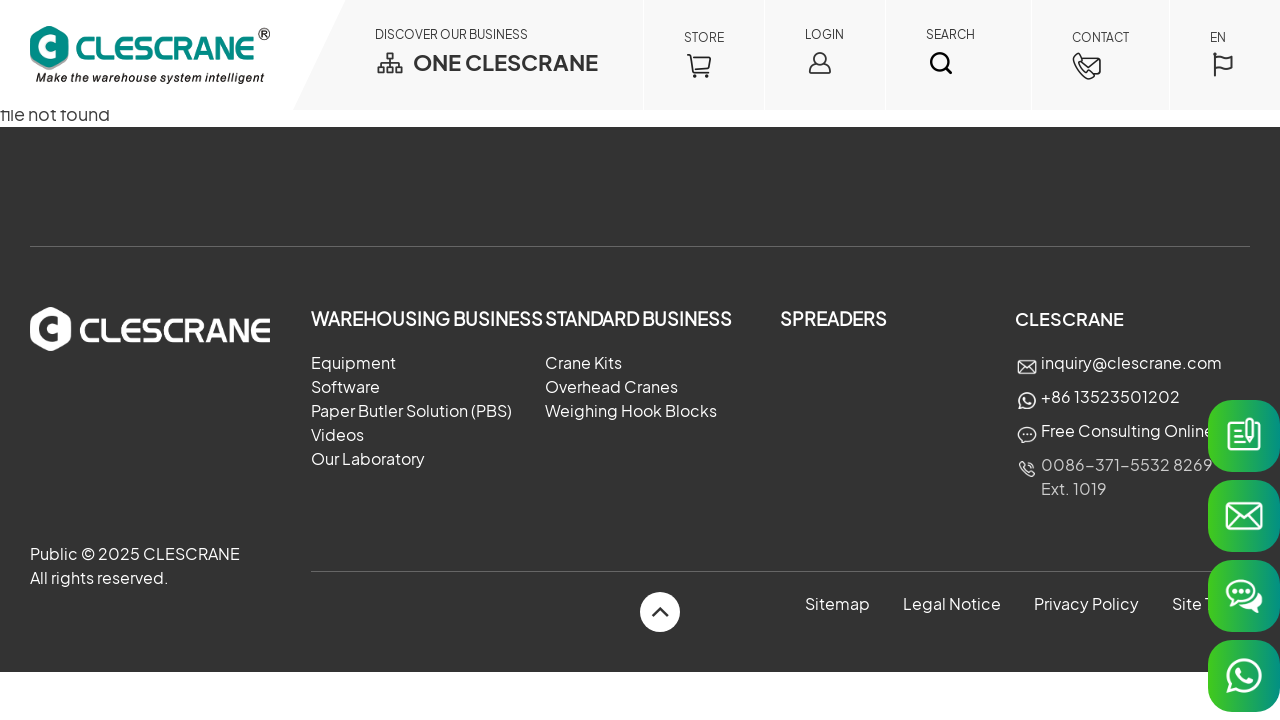

--- FILE ---
content_type: text/html; charset=utf-8
request_url: https://clescranes.com/equipment/mechanical-grippers.html
body_size: 6635
content:
<!DOCTYPE html PUBLIC "-//W3C//DTD XHTML 1.0 Transitional//EN" "http://www.w3.org/TR/xhtml1/DTD/xhtml1-transitional.dtd">
<html xmlns="http://www.w3.org/1999/xhtml">
<head>
<meta http-equiv=Content-Type content="text/html; charset=utf-8"/>
<meta name="viewport" content="width=device-width, initial-scale=1,maximum-scale=1, user-scalable=no">
<meta name="apple-mobile-web-app-capable" content="yes">
<meta name="apple-mobile-web-app-status-bar-style" content="black">
<meta name="keywords" content=""/>
<meta name="description" content=""/>
<link rel="icon" type="image/x-icon" href="/favicon.ico">
<title></title>

<link href="/Public/style/main.css" rel="stylesheet" type="text/css" />
<link type="text/css" rel="stylesheet" href="/Public/style/magnific-popup.css">
<link href="/Public/style/menu-home.css" rel="stylesheet" type="text/css" />
<link rel="stylesheet" href="/Public/style/swiper-bundle2.min.css"/>
<script src="/Public/js/jquery-3.7.1.min.js"></script>
<script src="/Public/js/menu.js?date=2505"></script>

<script type="text/javascript"> if (navigator.language) var language = navigator.language; else var language = navigator.browserLanguage; if(language.indexOf('zh') > -1)document.location.href = 'http://www.clescrane.com/file_404.html'; </script>

<!-- Google tag (gtag.js) -->
<script async src="https://www.googletagmanager.com/gtag/js?id=AW-973458156"></script>
<script>
    window.dataLayer = window.dataLayer || [];
    function gtag(){dataLayer.push(arguments);}
    gtag('js', new Date());

    gtag('config', 'AW-973458156');

</script>

<!-- Google tag (gtag.js) -->
<script async src="https://www.googletagmanager.com/gtag/js?id=G-GN22YQ7FBR"></script>
<script async src="https://www.googletagmanager.com/gtag/js?id=AW-973458156"></script>
<script>
    window.dataLayer = window.dataLayer || [];
    function gtag() { dataLayer.push(arguments); }
    gtag('js', new Date());

    gtag('config', 'G-GN22YQ7FBR', { ' allow_enhanced_conversions': true });
    gtag('config', 'AW-973458156', { ' allow_enhanced_conversions': true });
</script>

<!-- Event snippet for 提交潜在客户表单 conversion page -->
<script>
    window.addEventListener("load", function (event) {
        document.addEventListener('click', function (e) {
            const dom = e.target.closest('form .more');
            if (dom === null) return;
            var form = dom.closest('form');
            var email = form.querySelector('[name="email"]').value.trim().toLowerCase();

            if (email != "") {
                gtag('set', 'user_data', { 'email': email })
                gtag('event', 'conversion', { 'send_to': 'AW-973458156' });


            };
        });
        if (window.location.pathname == "/customer/quotation.html") {
            gtag('event', 'conversion', { 'send_to': 'AW-973458156/ERYjCPi36sUDEOyVl9AD' });
        }
    })
</script>
<script>
    window.addEventListener("load", function (event) {
        document.addEventListener('click', function (e) {
            const dom = e.target.closest('form .more');
            if (dom === null) return;
            var form = dom.closest('form');
            var email = form.querySelector('[name="email"]').value.trim().toLowerCase();
            var product = form.querySelector('[name="product_name"]').value.trim().toLowerCase();
            var name = form.querySelector('[name="name"]').value.trim().toLowerCase()
            var com = form.querySelector('[name="company"]').value.trim().toLowerCase()
            var job = form.querySelector('[name="job_title"]').value.trim().toLowerCase()

            if (email != "" && product != "" && name != "" && com != "" && job != "") {
                gtag('set', 'user_data', { 'email': email })
                gtag('event', '留言提交成功', { 'send_to': 'G-GN22YQ7FBR' });


            };
        });
    })
</script>

<!-- Event snippet for email conversion page -->
<script>
    window.addEventListener('load',function()
    {
        document.querySelectorAll('a[href*="mailto"]').forEach(function(e)
        {
            e.addEventListener('click',function()
            {
                gtag('event', 'conversion', {'send_to': 'AW-973458156/BPgmCOqRtOEZEOyVl9AD'});
            })
        })
    })
</script>


<!-- Event snippet for whatsapp conversion page -->
<script>
    window.addEventListener('load',function()
    {
        document.querySelectorAll('a[href*="api.whatsapp"]').forEach(function(e)
        {
            e.addEventListener('click',function()
            {
                gtag('event', 'conversion', {'send_to': 'AW-973458156/Y_mKCOSRtOEZEOyVl9AD'});
            })
        })
    })
</script>

<script>
  (function(i,s,o,g,r,a,m){i['GoogleAnalyticsObject']=r;i[r]=i[r]||function(){
  (i[r].q=i[r].q||[]).push(arguments)},i[r].l=1*new Date();a=s.createElement(o),
  m=s.getElementsByTagName(o)[0];a.async=1;a.src=g;m.parentNode.insertBefore(a,m)
  })(window,document,'script','//www.google-analytics.com/analytics.js','ga');

  ga('create', 'UA-46671948-1', 'auto');
  ga('send', 'pageview');

</script>
<script>
window.addEventListener('load', function() {
    jQuery('.left_tools .contact').click(function(){ 
        gtag('event', 'click', {'event_category': 'right icon','event_label':'contact'});
    })
    jQuery('.left_tools .chat').click(function(){ 
        gtag('event', 'click', {'event_category': 'right icon','event_label':'chat'});
    })
    jQuery('.left_tools .mail').click(function(){ 
        gtag('event', 'click', {'event_category': 'right icon','event_label':'email'});
    })
    jQuery('.left_tools .tel').click(function(){ 
        gtag('event', 'click', {'event_category': 'right icon','event_label':'tel'});
    })
})

</script>
<meta name="__hash__" content="10eca86b40a1a90fa3fddcee25846d35_9ea7021fa32d258a622df1bcf62279ab" /></head>
<body>
<div class="left_tools">
  <div><a href="#small-dialog-message" class="popup-with-zoom-anim"><img src="/Public/images/icon_message.png"></a></div>
  <div><a href="mailto:inquiry@clescrane.com"><img src="/Public/images/icon_mail.png"></a></div>
  <div><a href="https://live.zoosnet.net/LR/Chatpre.aspx?id=LEK27261049&lng=en&p=&r=" target="_blank"><img src="/Public/images/icon_wechat.png"></a></div>
  <script language="javascript" src="https://live.zoosnet.net/JS/LsJS.aspx?siteid=LEK27261049&lng=en"></script>
  <div><a href="https://api.whatsapp.com/send?phone=8613523501202"><img src="/Public/images/icon_whatsapp.png"></a></div>
</div>
<div class="phone_message"><a href="https://live.zoosnet.net/LR/Chatpre.aspx?id=LEK27261049&lng=en&p=&r=" target="_blank"><img src="/Public/images/icon_wechat.png"></a></div>
<div class="phone_whatsapp"><a href="https://api.whatsapp.com/send?phone=8613523501202"><img src="/Public/images/icon_whatsapp.png"></a></div>
<nav class="nav-container">
  <div class="nav-header">
    <div class="logo"><a href="/"><img src="/Public/images/logo.png"></a></div>
    <div class="nav_wrap">
      <button class="menu-btn" id="main_menu"><a href="/" onclick="return false;">
        <div class="txt">DISCOVER OUR BUSINESS</div>
        <div class="m1">
          <div class="icon icon_nav"></div>
          ONE CLESCRANE
        </div>
      </a>
        <div class="bg"></div>
      </button>
      <button class="menu-store"><a href="https://shop.clescrane.com">
        <div class="txt">STORE</div>
        <div class="icon icon_shopping"></div>
      </a></button>
      <button class="menu-user" id="login_menu"><a href="#">
        <div class="txt">LOGIN</div>
        <div class="icon icon_user"></div>
      </a>
        <div class="bg"></div>
      </button>
      <button class="menu-search" id="search_menu"><a href="#">
        <div class="txt">SEARCH</div>
        <div class="icon icon_search"></div>
      </a>
        <div class="bg"></div>
      </button>
      <button class="menu-change menu-contact"><a href="/contact/index.html">
        <div class="txt">CONTACT</div>
        <div class="icon icon_contact"></div>
      </a></button>
      <button class="menu-change"><a href="https://www.clescrane.es/">
        <div class="txt">EN</div>
        <div class="icon icon_change"></div>
      </a></button>
    </div>
  </div>
  <div class="nav-menu nav-login" id="navLogin">
    <div class="login-list">
      <div class="wrap">
              </div>

      <div class="close" id="close_login_menu">×</div>
    </div>
  </div>
  <div class="nav-menu nav-search" id="navSearch">
    <div class="search-list">
      <div class="help_top">
        <div class="wrap">
          <div class="help_search search_t">
            <form method="get" id="headSearchForm" action="/search/pg_0.html">
              <table width="100%" border="0" cellspacing="0" cellpadding="0">
                <tr>
                  <td><input class="input" type="text" placeholder="Search" name="searchKey" id="searchKey"></td>
                  <td class="btn_wrap">
                    <div class="buttom3"><a href="#" onclick="$('#headSearchForm').submit()">SEARCH</a></div>
                  </td>
                </tr>
              </table>
            </form>
          </div>
        </div>
      </div>
      <div class="close" id="close_search_menu">×</div>
    </div>
  </div>
  <div class="nav-menu" id="navMenu">
    <div class="nav-list">
      <div class="wrap">
        <div class="menu1">
          <ul>
            <li class="top_menu" data-menu-id="1"><a href="#"><i></i>WAREHOUSING BUSINESS</a></li>
                  <li class="top_menu" data-menu-id="132"><a href="#"><i></i>STANDARD BUSINESS</a></li>
                                    <li class="top_menu nosub" data-menu-id="142"><a href="/equipment/Spreaders.html"><i></i>SPREADERS</a></li><li class="top_menu" data-menu-id="2"><a href="#"><i></i>SERVICE</a></li>
                  <li class="top_menu" data-menu-id="5"><a href="#"><i></i>ABOUT</a></li>
                                    <li class="top_menu nosub" data-menu-id="9"><a href="/project/Customers-Stories.html"><i></i>CUSTOMERS STORIES</a></li>                  <li class="top_menu nosub" data-menu-id="19"><a href="/resources/news.html"><i></i>NEWS ROOM</a></li>                  <li class="top_menu nosub" data-menu-id="18"><a href="/resources/video.html"><i></i>VIDEO</a></li>                  <li class="top_menu nosub" data-menu-id="20"><a href="/resources/Technical-Articles.html"><i></i>TECHNICAL ARTICLES</a></li><li class="top_menu" data-menu-id="3"><a href="#"><i></i>CAREER</a></li>
                                    <li class="top_menu nosub" data-menu-id="4"><a href="/contact/index.html"><i></i>CONTACT US</a></li>          </ul>
          <div class="space"></div>
        </div>
        <div class="menu2_wrap">
          <div class="menu2" id="second_menu_1" data-menu-id="1">
                  <ul>
                    <li class="back menu2_back"><a href="#"><i></i>Back</a></li>
                    <li class="fenlei"><a href="/equipment/Warehousing-Business.html"><i></i>WAREHOUSING BUSINESS</a></li>
                                                                                                              <li class="second_menu_item nosub" data-parent-menu-id="1" data-menu-id="7">
                            <a href="/equipment/equipment.html" class=""><i></i>Equipment</a>
                          </li>                                                                      <li class="second_menu_item nosub" data-parent-menu-id="1" data-menu-id="27">
                            <a href="/equipment/Software.html" class="color_grey"><i></i>Software</a>
                          </li>                                                                      <li class="second_menu_item nosub" data-parent-menu-id="1" data-menu-id="149">
                            <a href="/equipment/Paper-Butler-Solution-PBS.html" class="color_grey"><i></i>Paper Butler Solution (PBS)</a>
                          </li>                                                                      <li class="second_menu_item nosub" data-parent-menu-id="1" data-menu-id="131">
                            <a href="/equipment/Videos.html" class="color_grey"><i></i>Videos</a>
                          </li>                                                                      <li class="second_menu_item nosub" data-parent-menu-id="1" data-menu-id="130">
                            <a href="/equipment/Our-Laboratory.html" class="color_grey"><i></i>Our Laboratory</a>
                          </li>                                                                                  </ul>
                </div><div class="menu2" id="second_menu_132" data-menu-id="132">
                  <ul>
                    <li class="back menu2_back"><a href="#"><i></i>Back</a></li>
                    <li class="fenlei"><a href="/equipment/Standard-Business.html"><i></i>STANDARD BUSINESS</a></li>
                                                                                    <li class="second_menu_item" data-parent-menu-id="132" data-menu-id="133">
                            <a href="#" class=""><i></i>Crane Kits</a>
                          </li>
                                                                      <li class="second_menu_item" data-parent-menu-id="132" data-menu-id="140">
                            <a href="#" class=""><i></i>Overhead Cranes</a>
                          </li>
                                                                                                <li class="second_menu_item nosub" data-parent-menu-id="132" data-menu-id="158">
                            <a href="/equipment/Weighing-Hook-Blocks.html" class=""><i></i>Weighing Hook Blocks</a>
                          </li>                                                                                  </ul>
                </div><div class="menu2" id="second_menu_2" data-menu-id="2">
                  <ul>
                    <li class="back menu2_back"><a href="#"><i></i>Back</a></li>
                    <li class="fenlei"><a href="/service/index.html"><i></i>SERVICE</a></li>
                                                                                                              <li class="second_menu_item nosub" data-parent-menu-id="2" data-menu-id="113">
                            <a href="/service/for-Standard-Business.html" class=""><i></i>Services for Standard Business</a>
                          </li>                                                                      <li class="second_menu_item nosub" data-parent-menu-id="2" data-menu-id="114">
                            <a href="/service/Services-for-Warehousing-Business.html" class=""><i></i>Services for Warehousing Business</a>
                          </li>                                      </ul>
                </div><div class="menu2" id="second_menu_5" data-menu-id="5">
                  <ul>
                    <li class="back menu2_back"><a href="#"><i></i>Back</a></li>
                    <li class="fenlei"><a href="/about/About.html"><i></i>ABOUT</a></li>
                                                                                                              <li class="second_menu_item nosub" data-parent-menu-id="5" data-menu-id="143">
                            <a href="/about/About-CLESCRANE.html" class=""><i></i>About CLESCRANE</a>
                          </li>                                                                      <li class="second_menu_item nosub" data-parent-menu-id="5" data-menu-id="21">
                            <a href="/about/about-video.html" class=""><i></i>Corporate Video</a>
                          </li>                                                                      <li class="second_menu_item nosub" data-parent-menu-id="5" data-menu-id="154">
                            <a href="/about/gbcranes.html" class=""><i></i>GBCRANES</a>
                          </li>                                                                      <li class="second_menu_item nosub" data-parent-menu-id="5" data-menu-id="118">
                            <a href="/about/One-CLESCRANE.html" class=""><i></i>One CLESCRANE</a>
                          </li>                                                                      <li class="second_menu_item nosub" data-parent-menu-id="5" data-menu-id="117">
                            <a href="/about/Milestone.html" class=""><i></i>Milestone</a>
                          </li>                                                                      <li class="second_menu_item nosub" data-parent-menu-id="5" data-menu-id="136">
                            <a href="/about/Brand-Story.html" class=""><i></i>Brand Story</a>
                          </li>                                                                      <li class="second_menu_item nosub" data-parent-menu-id="5" data-menu-id="138">
                            <a href="/about/Organizational-Structure.html" class=""><i></i>Organizational Structure</a>
                          </li>                                                                      <li class="second_menu_item nosub" data-parent-menu-id="5" data-menu-id="144">
                            <a href="/about/Corporate-Culture.html" class=""><i></i>Corporate Culture</a>
                          </li>                                                                      <li class="second_menu_item nosub" data-parent-menu-id="5" data-menu-id="146">
                            <a href="/about/Core-Value.html" class=""><i></i>Core Value</a>
                          </li>                                                                      <li class="second_menu_item nosub" data-parent-menu-id="5" data-menu-id="145">
                            <a href="/about/Talent-Philosophy.html" class=""><i></i>Talent Philosophy</a>
                          </li>                                                                      <li class="second_menu_item nosub" data-parent-menu-id="5" data-menu-id="148">
                            <a href="/about/The-Value-of-CLES-Needs-to-Be-Discovered.html" class=""><i></i>The Value of CLES Needs to Be Discovered</a>
                          </li>                                                                      <li class="second_menu_item nosub" data-parent-menu-id="5" data-menu-id="147">
                            <a href="/about/Strategic-Business-Partner.html" class=""><i></i>Strategic Business Partner</a>
                          </li>                                                                                  </ul>
                </div><div class="menu2" id="second_menu_3" data-menu-id="3">
                  <ul>
                    <li class="back menu2_back"><a href="#"><i></i>Back</a></li>
                    <li class="fenlei"><a href="/career/index.html"><i></i>CAREER</a></li>
                                                                                                              <li class="second_menu_item nosub" data-parent-menu-id="3" data-menu-id="25">
                            <a href="/career/Work-in-CLESCRANE.html" class=""><i></i>Work in  CLESCRANE</a>
                          </li>                                                                      <li class="second_menu_item nosub" data-parent-menu-id="3" data-menu-id="23">
                            <a href="/career/jobs.html" class=""><i></i>Jobs</a>
                          </li>                                      </ul>
                </div>        </div>
        <div class="menu3_wrap">
                                      <div class="menu3" id="third_menu_133" data-menu-id="133">
                      <ul>
                        <li class="back menu3_back"><a href="#"><i></i>Back</a></li>
                        <li class="fenlei"><a href="/equipment/Crane-Kits.html"><i></i>Crane Kits</a></li>
                                                  <li><a href="/equipment/CH-Series-Wire-Rope-Hoists.html"><i></i>CH Series Wire Rope Hoists</a></li><li><a href="/equipment/CHEX-Series-Ex-proof-Wire-Rope-Hoists.html"><i></i>CHEX Series Ex-proof Wire Rope Hoists</a></li>                                              </ul>
                    </div><div class="menu3" id="third_menu_140" data-menu-id="140">
                      <ul>
                        <li class="back menu3_back"><a href="#"><i></i>Back</a></li>
                        <li class="fenlei"><a href="/equipment/Overhead-Cranes.html"><i></i>Overhead Cranes</a></li>
                                                  <li><a href="/equipment/Explosion-Proof-Cranes.html"><i></i>Explosion Proof Cranes</a></li>                                              </ul>
                    </div>                                                                                                                                      </div>
        <div class="close" id="close_main_menu">×</div>
      </div>
    </div>
  </div>
</nav>

<a id="pageTop"></a>
<div class="space" style="margin-top: 100px"></div>
<div id="content">
  <div class="main">
    file not found
    <div class="space"></div>
  </div>
</div>
<div class="footer">
  <div class="main">
    <div class="footer_tools2">
          </div>
    <div class="footer_title">
      <div class="footer_logo"><img src="/Public/images/logo_white.png"></div>
      <div class="space"></div>
    </div>
    <div class="footer_nav">
                      <div class="list">
            <h1><a href="/equipment/Warehousing-Business.html">WAREHOUSING BUSINESS</a></h1>
                        <div><a href="/equipment/equipment.html">Equipment</a></div><div><a href="/equipment/Software.html">Software</a></div><div><a href="/equipment/Paper-Butler-Solution-PBS.html">Paper Butler Solution (PBS)</a></div><div><a href="/equipment/Videos.html">Videos</a></div><div><a href="/equipment/Our-Laboratory.html">Our Laboratory</a></div>                        </div>          <div class="list">
            <h1><a href="/equipment/Standard-Business.html">STANDARD BUSINESS</a></h1>
                        <div><a href="/equipment/Crane-Kits.html">Crane Kits</a></div><div><a href="/equipment/Overhead-Cranes.html">Overhead Cranes</a></div><div><a href="/equipment/Weighing-Hook-Blocks.html">Weighing Hook Blocks</a></div>                        </div>          <div class="list">
            <h1><a href="/equipment/Spreaders.html">SPREADERS</a></h1>
                                  </div>
      <div class="list footer_contact">
        <h1>CLESCRANE</h1>
        <div class="mail"><a href="mailto:inquiry@clescrane.com">inquiry@clescrane.com</a></div>
        <div class="whatsapp"><a href="https://api.whatsapp.com/send?phone=8613523501202">+86 13523501202</a></div>
        <div class="chat"><a href="https://lr.zoosnet.net/LR/Chatpre.aspx?id=LEF92663545&lng=en&p=&r=">Free Consulting Online</a></div>
        <div class="tel">0086-371-5532 8269 Ext. 1019</div>
      </div>
    </div>
    <div class="space"></div>
    <div class="footer_cr">
      <div class="totop" onclick="window.scrollTo({top: 0, behavior: 'smooth'})"></div>
      <div class="copyright">Public © 2025 CLESCRANE<br/>All rights reserved.</div>
      <div class="sub_menu">
        <a href="/sitemap/index.html">Sitemap</a><span></span>
        <a href="/sitemap/legal_notice.html">Legal Notice</a><span></span>
        <a href="/sitemap/privacy-policy.html">Privacy Policy </a><span></span>
        <a href="/sitemap/site_terms.html">Site Terms</a></div>
      <div class="space"></div>
    </div>
    <div class="space"></div>
  </div>
</div>
<!--弹窗message-->
<div id="small-dialog-message" class="zoom-anim-dialog mfp-hide width60">
  <div class="panel panel-default">
    <div class="panel-body">
      <div class="pro_form ">
        <div class="wrap">
          <form id="quotationPopForm" name="quotationPopForm" method="post" action="/customer/quotation.html" novalidate="novalidate">
            <input type="hidden" name="__hash__" value="10eca86b40a1a90fa3fddcee25846d35_9ea7021fa32d258a622df1bcf62279ab" />
            <div class="form_wrap">
              <div class="list_wrap2">
                <div class="main_title">
                  <h3>GET IN TOUCH</h3>
                </div>
                <div class="list">
                  <div class="input_wrap">
                    <div class="title">Product:</div>
                    <div class="bt">*</div>
                    <input name="product_name" value="" maxlength="100" data-validation="required" type="text" class="pl120">
                  </div>
                </div>
                <div class="list">
                  <div class="input_wrap">
                    <div class="title">Country:</div>
                    <input name="country" maxlength="50" type="text" class="pl120">
                  </div>
                </div>
                <div class="list">
                  <div class="input_wrap">
                    <div class="title">Name:</div>
                    <div class="bt">*</div>
                    <input name="name" data-validation="required" maxlength="50" type="text" class="pl120">
                  </div>
                </div>
                <div class="list">
                  <div class="title">Email:</div>
                  <div class="bt">*</div>
                  <div class="input_wrap">
                    <input name="email" maxlength="50" data-validation="required email" type="text" class="pl120">
                  </div>
                </div>
                <div class="list">
                  <div class="input_wrap">
                    <div class="title">Whatsapp:</div>
                    <input name="whatsapp" maxlength="50" type="text" class="pl120">
                  </div>
                </div>
                <div class="list">
                  <div class="title">TEL:</div>
                  <div class="input_wrap tel">
                    <div class="call_back">
                      <div class="call_input">
                        <input type="checkbox" name="call_back" id="call_back" value="1">
                      </div>
                      <div class="txt">Please call me back</div>
                    </div>
                    <input name="tel" maxlength="50" type="text" class="pl120">
                  </div>
                </div>
                <div class="list">
                  <div class="title">Company:</div>
                  <div class="bt">*</div>
                  <div class="input_wrap">
                    <input name="company" maxlength="100" data-validation="required" type="text" class="pl120">
                  </div>
                </div>
                <div class="list">
                  <div class="title">Job title:</div>
                  <div class="bt">*</div>
                  <div class="input_wrap">
                    <input name="job_title" maxlength="100" data-validation="required" type="text" class="pl120">
                  </div>
                </div>
                <div class="list">
                  <div class="title">Project Location:</div>
                  <div class="input_wrap">
                    <input name="project_location" maxlength="100" type="text" class="pl180">
                  </div>
                </div>
                <div class="list">
                  <div class="title">Purchase Time:</div>
                  <div class="input_wrap contact_select">
                    <input type="hidden" name="purchase_timeframe" id="purchase_timeframe_pop">
                    <dl class="select">
                      <dt class=""></dt>
                      <dd style="display: none;">
                        <ul id="purchase_timeframe_pop_item">
                          <li><a href="#" data-value="Not sure">Not sure</a></li>
                          <li><a href="#" data-value="Less than a month">Less than a month</a></li>
                          <li><a href="#" data-value="1-3 months">1-3 months</a></li>
                          <li><a href="#" data-value="4-6 months">4-6 months</a></li>
                          <li><a href="#" data-value="More than 6 months">More than 6 months</a></li>
                        </ul>
                      </dd>
                    </dl>
                  </div>
                </div>
                <div class="list list2">
                  <div class="title">More Specifics:</div>
                  <div class="input_wrap">
                    <textarea name="others" maxlength="2023" cols="" rows="" class="plpb"></textarea>
                  </div>
                </div>
                <div class="space"></div>
                <div class="more"><a href="javascript:void(0)" onclick="$('#quotationPopForm').submit()">SUBMIT</a></div>
                <div class="space"></div>
              </div>
            </div>
          </form>
          <script type="text/javascript">
              $(function () {
                  $("#purchase_timeframe_pop_item a").click(function () {
                      const value = $(this).data('value');
                      console.log(value);
                      $("#purchase_timeframe_pop").val(value);
                      return false;
                  });
                  $.validate({
                      form: '#quotationPopForm',
                      validateOnBlur: true,
                      errorMessagePosition: '',
                      scrollToTopOnError: false,
                      language: ESLanguage
                  });
              });
          </script>
          <div class="space"></div>
        </div>
      </div>
    </div>
  </div>
</div>

<!--弹窗软件申请-->
<div id="small-dialog-software" class="zoom-anim-dialog mfp-hide width60">
  <div class="panel panel-default">
    <div class="panel-body">
      <div class="pro_form ">
        <div class="wrap">
          <form action="/customer/requestSoftware.html" method="post" id="requestSoftwareForm">
            <input type="hidden" name="__hash__" value="10eca86b40a1a90fa3fddcee25846d35_9ea7021fa32d258a622df1bcf62279ab" />
            <div class="form_wrap">

              <div class="list_wrap2">
                <div class="main_title">
                  <h3>SOFTWARE ACCESS REQUEST FORM</h3>
                </div>
                <div class="list">
                  <div class="input_wrap">
                    <div class="title">Name:</div>
                    <div class="bt">*</div>
                    <input name="name" maxlength="50" data-validation="required" type="text" class="pl90">
                  </div>
                </div>
                <div class="list">
                  <div class="title">Email:</div>
                  <div class="bt">*</div>
                  <div class="input_wrap">
                    <input name="email" maxlength="50" data-validation="email required" type="text" class="pl90">
                  </div>
                </div>
                <div class="list">
                  <div class="input_wrap">
                    <div class="title">Country:</div>
                    <input name="country" maxlength="100" type="text" class="pl120">
                  </div>
                </div>

                <div class="list">
                  <div class="input_wrap">
                    <div class="title">Company:</div>
                    <div class="bt">*</div>
                    <input name="company" maxlength="100" data-validation="required" type="text" class="pl120">
                  </div>
                </div>

                <div class="list">
                  <div class="title">Job title:</div>
                  <div class="input_wrap">
                    <input name="job_title" maxlength="100" type="text" class="pl120">
                  </div>
                </div>
                <div class="list">
                  <div class="title">TEL:</div>
                  <div class="input_wrap tel">
                    <div class="call_back">
                      <input type="checkbox" name="call_back" id="call_back" value="1">
                      <div class="txt">Please call me back</div>
                    </div>
                    <input name="tel" type="text" class="pl60" maxlength="50">
                  </div>
                </div>
                <div class="space"></div>
                <div class="more"><a href="javascript:void(0)" onclick="$('#requestSoftwareForm').submit()">SUBMIT</a></div>
                <div class="space"></div>
              </div>

            </div>
          </form>
          <script>
              $(function () {
                  $.validate({
                      form: '#requestSoftwareForm',
                      validateOnBlur: true,
                      errorMessagePosition: '',
                      scrollToTopOnError: false,
                      language: ESLanguage
                  });
              });
          </script>
          <div class="space"></div>
        </div>
      </div>
    </div>
  </div>
</div>
</body>
</HTML>

--- FILE ---
content_type: text/css
request_url: https://clescranes.com/Public/style/main.css
body_size: 137081
content:
@charset "utf-8";
/* CSS Document */
@import"font.css";
html,body,div,applet,object,iframe,h1,h2,h3,h4,h5,h6,p,blockquote,pre,a,abbr,acronym,address,big,cite,code,del,dfn,em,font,img,ins,kbd,q,s,samp,small,strike,strong,sub,sup,tt,var,dl,dt,dd,ol,ul,li,fieldset,form,label,legend,caption,tfoot,thead,figure,input,textarea,a {
	margin:0;
	padding:0;
	border:0;
	outline:0;
	vertical-align:baseline;
	box-sizing:border-box;
	font-family:"PlusJakartaSans-Regular";
	color:#3c3c3c;
	}
html{height:100%;font-size:18px; line-height: 1.5;}

:focus {
	outline:0;
}
ol,ul,dl,li {
	list-style:none;
	padding:0
}
table {
	border-collapse:separate;
	border-spacing:0;
}
caption,th,td {

	font-weight:normal;
	box-sizing:border-box
}
a {
	text-decoration:none;
}
blockquote:before,blockquote:after,q:before,q:after {
	content:"";
}
blockquote,q {
	quotes:"" "";
}
sub {

}
sup {

}
input,select {

}
a:hover {
 text-decoration:none
}
.fl {
	float:left
}
.fr {
	float:right
}
.fix {
	display:inline-block;
}
.fix {
	display:block;
}
.fix:after {
	content:"";
	display:block;
	height:0;
	clear:both;
	visibility:hidden;
}
.clear {
	clear:both;
	display:block;
	overflow:hidden;
	visibility:hidden;
	width:0;
	height:0;
}
.clearfix:before,.clearfix:after {
	display:block;
	overflow:hidden;
	visibility:hidden;
	width:0;
	height:0;
}
.clearfix:after {
	clear:both;
}
.clearfix {
	zoom:1;
}




h1,h2,h3,h4,h5,h6{ padding:0; margin:0;font-family:"PlusJakartaSans-Bold";}
h1{ font-size:42px; text-align:center;text-transform:uppercase;}
h2{ font-size:60px; color:#333;text-align:center; font-weight: bold;}
h3{ font-size:48px; color:#333;}
h4{ font-weight:200;}
h5{ font-size:24px; text-align:center; margin:0 auto;font-family:"PlusJakartaSans-SemiBold";}
a {color:#333;text-decoration: none;}
a:hover {text-decoration: none; color:#333;}
img a:hover{text-decoration: none;}
p{ margin-bottom:20px;}
form{margin:0;padding:0;}

@media (max-width:1440px) {
	html{ font-size: 18px;}
	h2{ font-size:48px;}
	h3{ font-size:36px;}
	h5 { font-size:18px;}
	}
@media (max-width:1180px) {
	html{ font-size:16px;}
	h2{ font-size:36px;}
	h3{ font-size:24px;}
	h5 { font-size:18px;}
	}
@media (max-width:1020px) {
	h2{ font-size:24px;}
	h5 { font-size:16px;}
	}
@media (max-width:640px) {
	h3{ font-size:18px;}
	}
.left{float:left;}
.right{float:right;}
.space{ clear:both;}
.grey{ background:#f8f8f8;}
.blue{ background:#f2f2f2;}

.buttom{ margin:0 auto; height:36px; text-align:center;}
.buttom a{font-size:14px; font-family:"PlusJakartaSans-SemiBold"; line-height:34px; height:34px; border:1px solid #FFF; border-radius:40px; display:inline-block; color:#fff; padding:0 30px; text-align:center; }
.buttom a:hover{ background:#ea3328; color:#fff;border:1px solid #ea3328;}



.left_tools{ position:fixed; bottom:0; width:78px; right:0;  z-index:1000;}
.left_tools div{ margin-bottom:8px;}
.left_tools div a{display:flex;align-items:center;justify-content: center;width:100%; height:78px;background-image: linear-gradient(to right, #41ca1c , #029084); border-radius:30px;}
.left_tools div a:hover{background-image: linear-gradient(to right, #41ca1c , #41ca1c);}
.left_tools div img{ width: 48px;}

.phone_message{ position:fixed; bottom:20px; width:48px; height: 48px; right:20px;  z-index:990; display: none;}
.phone_message a{width:48px; height:48px;background-image: linear-gradient(to right, #41ca1c , #029084); border-radius:30px; display: block;}
.phone_message a img{ width: 48px; padding:8px;}
.phone_whatsapp{ position:fixed; bottom:78px; width:48px; height: 48px; right:20px;  z-index:991; display: none;}
.phone_whatsapp a{width:48px; height:48px;background-image: linear-gradient(to right, #41ca1c , #029084); border-radius:30px; display: block;}
.phone_whatsapp a img{ width: 48px; padding:8px;}
@media (max-width:1440px) {
	.left_tools{ width:72px;}
	.left_tools div a{height:72px; border-radius:24px;}
	.left_tools div img{ width: 48px;}
}

@media (max-width:1180px) {
	.left_tools{ display:none;}
	}
@media (max-width:1020px) {
	.left_tools{ display:none;}
	}
	
@media (max-width:640px) {
	.phone_message{ display:block;}
	.phone_whatsapp{ display:block;}
	}

.wrap{max-width: 1632px;margin: 0 auto;}

/*__header_____*/
.nav-container { position: fixed;top: 0;left: 0;width: 100%;z-index: 1000; background: #fff; height: 120px;}
.nav-header { display: flex;justify-content: space-between; align-items: center; max-width: 1632px; margin: 0 auto;}

.nav-search .help_top .search_t{ margin: 0; padding: 120px;}
.nav-search .search-list {width: 100%; font-size: 18px;background: #f8f8f8; position:relative;}
.nav-search .help_top .search_t .btn_wrap{ width: 160px;}

.nav-login {}
.nav-login .login-list {width: 100%; font-size: 24px;background: #f8f8f8; position:relative;}
.nav-login .wrap{ padding-top: 40px;padding-bottom:80px;justify-content: space-between;flex-wrap: wrap;display: flex;}
.nav-login .list{ width: 32%; border-radius: 8px; background: #fff; padding: 30px;}
.nav-login .list .img{ height: 140px; overflow: hidden;}
.nav-login .list .img img{ width: 100%;}
.nav-login .list .title{ margin: 20px 0;}
.nav-login .list .title h3{ font-size: 30px;}
.nav-login .list .txt{ font-size: 16px;}
.nav-login .list .more{margin-top: 20px;}
.nav-login .list .more a{ font-size: 14px; border-radius: 12px; font-family: "PlusJakartaSans-Bold";}

.nav-menu { height: 0; overflow: hidden; transition:  0.3s;}
.nav-menu.active { height: calc(100vh); background: rgba(0, 0, 0, .6);}
.nav-list {width: 100%;background: #fff; font-size: 18px; height: calc(100vh - 160px);}
.nav-list .wrap{max-width: 1632px; margin: 0 auto;position: relative; height: 100%;}
.close{ position: absolute; width: 80px; height: 40px;background: #42cb1b ; color: #fff; text-align: center; bottom: 0;
  left: 50%; cursor: pointer; font-size: 30px; line-height: 30px; transform: translate(-50%, 0); z-index: 36;}

.nav-list a{font-family:"PlusJakartaSans-Bold";display: block; width:100%;padding:25px 20px;}
.nav-list li{border-bottom: 1px solid #d9d8d3;position: relative;}
.nav-list li a{}
.nav-list li a i{ width: 100%;transition: .25s;transform: scaleX(0); position: absolute; bottom: -1px; left: 0; height: 3px;}
.nav-list li a:hover i {background-color:#42cb1b; width: 100%;transform: scaleX(1);}
.nav-list .on a i{background-color:#42cb1b; width: 100%;transform: scaleX(1);}

.menu1 { position: absolute;  width: 33%; left: 0; height: 100%;overflow-y:auto;}
.menu1 ul{padding:0 20px;}
.menu1 ul li { background: url("../images/icon_jt.png") no-repeat 97%; background-size: 24px;}
.menu1 ul li a { }

.menu2_wrap{position: absolute;top:0;left:33%;width: 33%; overflow: hidden;}
.menu2{height: 100%;transition:.5s;background:#f8f8f8;transform: translateX(-100%);position: absolute;width: 100%; overflow-y: auto;}
.menu2 ul{ padding: 0 20px; }
.menu2 ul li{ background: url("../images/icon_jt.png") no-repeat 97%; background-size: 24px;}
.menu2 ul li a{}
.menu2 ul li .color_grey{ color: #999;}
.menu2 .nosub{background: none;}
.menu2 .back{background: none; display: none;}
.menu2 .fenlei{background:none}
.menu2 .fenlei a,.menu3 .fenlei a{color: #42cb1b;}

.menu2_wrap .on2{transform: translateX(0);}

.menu3_wrap{position: absolute;top:0;left:66%;width: 34%;  overflow: hidden;}
.menu3{ height: 100%;overflow-y:auto;transition:.5s;transform: translateX(-100%); display: none; background: #fff;position: absolute;width: 100%;}
.menu3 ul{ padding: 0 20px;}
.menu3 ul li{}
.menu3 ul li a{ color: #757575;}
.menu3_wrap .on3{transform: translateX(0); display: block;}
.menu3 .back{background: none; display: none;}

.wrap_on{ height: 100%;}

.logo{ float:left; margin-right:2%; height:120px;display: flex;align-items: center;}
.logo a{ display:block; background:url(../images/logo.png) no-repeat; width:300px; background-size:100%;}
.logo img{ width:100%; display:block;}
		
.nav_wrap {position: absolute; right:0; height:120px; top: 0; z-index:990; display: flex;}
.nav_wrap button{float: left;border: 0; margin-left: 1px; text-align: left; padding: 0 40px; font-size: 18px; background: #f8f8f8;}
.nav_wrap button .icon{width: 30px;height: 30px;text-indent: -30px; overflow: hidden; margin-top: 6px;}
.nav_wrap button .icon .pic{-webkit-filter: drop-shadow(30px 0 #333); width:100%;}
.nav_wrap button a{display: block;}
.nav_wrap button .txt{font-size: 12px;} 
.nav_wrap button  .bg{ height: 0; background: #42cb1b; position: absolute; bottom: 0; left: 0; width: 100%; transition: 0.5s;}
.nav_wrap button .icon_nav{background:url("../images/icon_nav2.png") no-repeat; background-size: 30px;}
.nav_wrap button .icon_shopping{background:url(../images/icon_shopping2.png) no-repeat; background-size: 30px;}
.nav_wrap button .icon_user{background:url("../images/icon_user5.png") no-repeat; background-size: 30px;}
.nav_wrap button .icon_search{background:url("../images/icon_search2.png") no-repeat; background-size: 30px;}
.nav_wrap button .icon_contact{background:url("../images/icon_mall_contact.png") no-repeat; background-size: 30px;}
.nav_wrap button .icon_change{background:url("../images/icon_change2.png") no-repeat; background-size: 30px;}
.nav_wrap .menu-btn{ position: relative;}
.nav_wrap .menu-btn .txt{ color: #333;transition: 0.5s;}
.nav_wrap .menu-btn .m1{ padding-top: 6px; font-size: 24px;font-family:"PlusJakartaSans-Bold"; color: #333;transition: 0.5s;}
.nav_wrap .menu-btn .m1 .icon{ float: left; margin: 0; margin-right: 8px;}
.nav_wrap .menu_on  .m1 .icon_nav {transition: 0.5s;background:url("../images/icon_nav.png") no-repeat; background-size: 30px; }
.nav_wrap .menu-btn { background-color: #f8f8f8;clip-path: polygon(15% 0,100% 0,100% 100%,0 100%);height: 120px; width: 380px; cursor: pointer; }
.nav_wrap .menu-btn a{ padding-left: 12%; position: absolute; z-index: 10; top: 35px;}

.nav_wrap .menu-store{}
.nav_wrap .menu-search{position: relative; width: 130px;}
.nav_wrap .menu-search a{position: absolute; z-index: 11; top: 35px;}
.nav_wrap .menu-search .txt{ color: #333;transition: 0.5s;}
.nav_wrap .menu_on .icon_search {transition: 0.5s;background:url("../images/icon_search.png") no-repeat; background-size: 30px; }

.nav_wrap .menu-user{}
.nav_wrap .menu-user{position: relative; width: 120px;}
.nav_wrap .menu-user a{position: absolute; z-index: 12; top: 35px;}
.nav_wrap .menu-user .txt{ color: #333;transition: 0.5s;}
.nav_wrap .menu_on .icon_user {transition: 0.5s;background:url("../images/icon_user.png") no-repeat; background-size: 30px; }

.nav_wrap .menu-change{}

.nav_wrap .menu_on{}
.nav_wrap .menu_on .icon{text-indent: 0;}
.nav_wrap .menu_on a .txt,.nav_wrap .menu_on a .m1{ color: #fff;}
.nav_wrap .menu_on .bg{ height: 100%;}

@media (max-width:1700px) {
	
	
}

@media (max-width:1440px) {
	.nav-container{ height: 110px;}
	.logo { height: 110px;}
	.logo a{width:240px;}
	
	.nav_wrap{ height: 110px;}
	.nav_wrap .menu-btn{ height: 110px; width: 350px;}
	.nav_wrap .menu-btn .m1{ font-size: 22px;}
	.nav_wrap button{ font-size: 16px;}
	.nav-list{ font-size: 18px;}
	.nav-list a{ padding: 20px;}
	.nav-list .on a i{ height: 2px;}
	.nav_wrap .menu-btn a{ top: 27px;}
	.nav_wrap .menu-search{width: 145px;}
	.nav_wrap .menu-search a{ top: 27px;}
	.nav_wrap .menu-user a{ top: 27px;}
}
@media (max-width:1180px) {
	.nav-container{ height: 90px;}
	.logo { height: 90px;}
	.logo a{width:200px;}
	
	.nav_wrap{ height: 90px;}
	.nav_wrap .menu-btn{ height: 90px; width: 280px;}
	.nav_wrap .menu-btn .m1{ font-size: 18px;}
	.nav_wrap button{ font-size: 14px; padding: 0 30px;}
	.nav_wrap button .icon{ width: 24px; height: 24px;}
	
	.nav_wrap button .icon_nav{background-size: 24px;}
	.nav_wrap button .icon_shopping{ background-size: 24px;}
	.nav_wrap button .icon_user{ background-size: 24px;}
	.nav_wrap button .icon_search{background-size: 24px;}
	.nav_wrap button .icon_contact{ background-size: 24px;}
	.nav_wrap button .icon_change{ background-size: 24px;}
	
	.nav_wrap .menu_on .icon_nav{background-size: 24px;}
	.nav_wrap .menu_on .icon_user{ background-size: 24px;}
	.nav_wrap .menu_on .icon_search{background-size: 24px;}
	
	.nav-list{ font-size: 16px;}
	.nav-list a{ padding: 20px 15px;}
	.nav-list .on a i{ height: 2px;}
	.nav_wrap .menu-btn a{ top: 21px;}
	.nav_wrap .menu-search{width: 117px;}
	.nav_wrap .menu-search a{ top: 21px;}
	.nav_wrap .menu-user{ width: 112px;}
	.nav_wrap .menu-user a{ top: 21px;}
	.nav-search .help_top .search_t{ padding-top:80px;}
	
	.nav-login .list .title h3{ font-size: 24px;}
	.nav-login .list .txt{ font-size: 16px;}
	.nav-login .list .more a{font-size: 16px;border-radius:8px;}
}
@media (max-width:1024px) {
	.nav-container{ height: 80px;}
	.logo { height: 80px;}
	.logo a{width:180px;}
	
	.nav_wrap{ height: 80px;}
	.nav_wrap .menu-btn{ height: 80px; width: 260px;}
	.nav_wrap button{ font-size: 12px;}
	.nav_wrap .menu-btn .m1{ font-size: 16px; padding-top: 3px;}
	.nav_wrap button .icon{ margin-top: 3px;}
	.nav-list{ font-size: 14px;}
	.nav-list a{ padding: 20px 10px;}
	
	.nav-search .help_top .search_t{ padding:80px;}
}
@media (max-width:1020px) {
	
	.nav-container{ height: 110px;}
	.nav-header{ height: 110px;}
	.logo { height: 60px; position: absolute;top: 0;}
	.logo a{width:160px;}
	.nav_wrap{ height: 50px; top: 60px; width: 100%;}
	.nav_wrap button{ padding:0;}
	.nav_wrap button .txt{ display: none;}
	.nav_wrap button .icon{ margin: 0;}
	.nav_wrap .menu-btn{ clip-path:none; width: 100%; height: 50px;}
	.nav_wrap .menu-btn a{ padding-left: 20px; top: 0;}
	.nav_wrap .menu-btn .m1{ font-size: 14px; padding-top: 0px; line-height: 24px;}
	.nav_wrap .menu-store{}
	.nav_wrap .menu-search{width: 64px;}
	.nav_wrap .menu-search a{ top: 0;}
	.nav_wrap .menu-user{ width: 64px;}
	.nav_wrap .menu-user a{ top: 0;}
	.nav_wrap button a{ display: block; width: 100%; height: 100%; padding:15px;}
	
	.nav_wrap .menu-change{ position: absolute; top: -60px;right:0; background: #fff; width: 52px;}
	.nav_wrap .menu-contact{right:55px;}
	
	.nav-login .list .title h3{ font-size: 18px;}
	.nav-login .list .img{ height: auto; width: 100%;}
	.nav-login .list .txt{ font-size: 14px;}
	.nav-login .list .more{ margin-top: 20px;}
	.nav-login .list .more a{font-size: 14px;}

}

@media (max-width:840px) {
	.menu1{ width: 50%; z-index: 31}
	.menu2_wrap{ width: 50%; left: 50%; z-index: 32;}
	.menu3_wrap{ width: 50%;left: 50%; z-index: 33;}
	.menu2 .back,.menu3 .back{ display: block;}
	.menu2 .back a,.menu3 .back a{ color: #42cb1b; background: url("../images/icon_jt_back.png") no-repeat center left; background-size:14px; padding-left: 20px; }
	
	.nav_wrap .menu-btn{ width: 90%;}
	
	.nav-login .list{ width: 100%; margin-bottom: 20px;}
	.nav-login .list .title{padding-left: 40%; margin-top: 0; margin-bottom: 12px;}
	.nav-login .list .img{ height: auto; width: 35%; float: left;}
	.nav-login .list .txt{ font-size: 14px;padding-left: 40%;}
	.nav-login .list .more{ margin-top: 20px;padding: 0;padding-left: 40%; height: 50px;}
	.nav-login .list .more a{font-size: 14px;}
	
	.nav-search .help_top .search_t{ padding:80px 20px;}
}
@media (max-width:640px) {
	.nav_wrap .menu-btn{ width: 80%;}
}
@media (max-width:600px) {
	.menu1{ width: 100%;}
	.menu1 ul{ padding-bottom: 60px;}
	.menu2_wrap{ width: 100%; left:0%; }
	.menu3_wrap{ width: 100%;left:0%;}	
	
	.nav-login .list{ width: 100%; margin-bottom: 20px; padding: 20px;}
	.nav-login .list .title{padding-left: 40%; margin-top: 0; margin-bottom: 8px;}
	.nav-login .list .title h3{ font-size: 16px;}
	.nav-login .list .img{ height: auto; width: 35%; float: left;}
	.nav-login .list .txt{ display: none;}
	.nav-login .list .more{ margin-top: 10px;}
	.nav-login .list .more a{font-size: 13px; padding: 10px 20px;}
}
	@media (max-width:480px) {
		.nav_wrap .menu-btn{ width: 70%;}
	}
/*__footer_____*/


.footer{ background:#333; padding:60px 0 40px 0;}
.footer .main{ max-width:1632px; margin:0 auto;}


.footer_tools2{height:80px; border-bottom:1px solid #666;}
.footer_tools2 .list2{ float:right;width:50px; height:50px; margin-right:10px;}
.footer_tools2 .list2 a{ display:flex;justify-content: center; align-items: center;width:50px; height:50px; border-radius: 50px;}
.footer_tools2 .list2 a:hover{background-image: linear-gradient(to right, #41ca1c , #029084);}
.footer_tools2 .list2 a img{width: 24px;}


.footer .main .footer_nav{padding:60px 0; border-bottom:1px solid #666; float: right; width: 77%;}
.footer .main .footer_nav .list{ width:25%; float:left; line-height:28px; font-size: 14px;}
.footer .main .footer_nav .list h1{ font-size:14px; color:#fff; margin-bottom:20px; letter-spacing:0; text-align:left;font-family:"PlusJakartaSans-SemiBold";}
.footer .main .footer_nav .list a{ color:#fff; }
.footer .main .footer_nav .list a:hover{ text-decoration:underline;}

.footer .main .footer_nav .contact{ float:right; width:25%; font-size:14px;}
.footer .main .footer_nav .contact a{ color:#ccc;}
.footer .main .footer_nav .mail{ margin-right:22px; background:url(../images/icon_mail.png) no-repeat 0 4px; background-size: 24px; padding-left:26px; margin-bottom:10px; color:#ccc;}
.footer .main .footer_nav .tel{ margin-right:22px;background:url(../images/icon_tel.png) no-repeat 0 4px; background-size: 24px; padding-left:26px; margin-bottom:10px;  margin-top:4px; color:#ccc;}
.footer .main .footer_nav .whatsapp{ margin-right:22px; background:url(../images/icon_whatsapp.png) no-repeat 0 4px; background-size: 24px;  padding-left:26px; margin-bottom:10px; }
.footer .main .footer_nav .chat{ margin-right:22px;background:url(../images/icon_chat.png) no-repeat 0 4px; background-size: 24px;  padding-left:26px;margin-bottom:10px; }

.footer .main .footer_title{ padding-top:60px; float: left; width: 23%;}
.footer .main .footer_title .footer_logo{ float:left; width:300px;}
.footer .main .footer_title .footer_logo img{ width:100%;}

.footer .main .footer_cr{ padding-top:40px; height:60px; position: relative;}
.footer .main .footer_cr .copyright{ float:left;color:#fff; position: absolute; top: -30px; font-size: 18px;}

.footer .totop{width: 40px; height: 40px; border-radius: 40px; background:url("../images/jt_totop.png") #ffffff no-repeat; position: absolute; left: 50%; cursor: pointer;}

.footer .main .sub_menu{ color:#666; float:right; font-size: 14px;}
.footer .main .sub_menu span{ padding:0 15px;}
.footer .main .sub_menu a{ color:#fff;}
.footer .main .sub_menu a:hover{ text-decoration:underline;}

@media (max-width:1440px) {
	.footer{padding:40px 0;}
	.footer .main .footer_title .footer_logo { width:240px;}
	.footer .main .footer_nav .list{ font-size: 16px;line-height:24px;}
	.footer .main .footer_nav .list h1{ font-size: 18px;}
	.footer .main .footer_cr{ padding-top: 20px;}
	.footer .main .footer_cr .copyright{ font-size: 16px;}
	.footer .main .sub_menu{ font-size: 16px;}
	}

@media (max-width:1180px) {
	.footer{padding:20px 0;}
	.footer .main .footer_title .footer_logo { width:200px;}
	.footer .main .footer_nav{ padding: 40px 0;}
	.footer .main .footer_title{ padding-top: 40px;}
	.footer .main .footer_nav .list{ font-size: 14px;}
	.footer .main .footer_nav .list h1{ font-size: 16px;}
	.footer .main .footer_cr .copyright{ font-size: 14px;}
	.footer .main .sub_menu{ font-size: 14px;}
	
	}
@media (max-width:1024px) {
	.footer .main .footer_title .footer_logo { width:180px;}
	.footer .main .footer_nav .list{ font-size: 12px;}
	.footer .main .sub_menu{ font-size: 12px;}
	
}
@media (max-width: 1020px){
	.footer .main{ position: relative;}
.footer .main .footer_nav{ width: 100%; padding: 0;}
.footer .main .footer_nav .list{ width:45%; margin-bottom:20px; margin-right:5%; padding-top:30px; min-height:200px;}
.footer .main .footer_nav .list h1{ margin-bottom:8px;}


.footer .main .footer_cr .copyright{top:20px; font-size: 14px;}

}
@media (max-width: 640px){

.footer .main .footer_nav .list{ float:none; width:100%;min-height: inherit;}
	.footer .main .footer_cr{ margin-bottom: 30px; height: auto;}
.footer .main .footer_cr .copyright{ position: relative; top: 0; width: 100%; font-size:14px; margin-bottom: 20px;}
	.footer .main .sub_menu{ float: none;}
	.footer .totop{ left: auto; right: 0;}
	.footer_nav .list{ display: none;}
	.footer_nav .footer_contact{ display: block;}

}



/*__index/banner_____*/

.jq22-container{height:800px; position: relative; background: #333; display: flex;align-items:center; margin-top: 120px;}
.jq22-container .swiper{ margin-bottom: 0;}
.jq22-container .swiper-slide{ position: relative;}
.banner_txt_warp{ color:#fff; margin:0 auto;width: 90%; position: absolute;} 
.banner_txt_warp h2{ line-height:1.5; color:#fff; width: 55%; text-align: left;}
.banner_txt_warp .txt{ line-height:1.5; color:#fff;width: 55%;}
.banner_txt_warp .more{ float: left; margin-right: 20px;}
.banner_txt_warp .more .read{ background: url("../images/icon_read.png") no-repeat; background-size: 24px; padding-left: 28px; width: 30px; height: 30px;}
.banner_txt_warp .more .video{ background: url("../images/icon_video.png") no-repeat; background-size: 24px; padding-left: 28px; width: 30px; height: 30px;}
.jq22-container .img{ width: 100%;}
.jq22-container .img img{ width: 100%;}

@media (max-width:1440px) {
	.jq22-container{margin-top: 110px;}
	.banner_txt_warp .more .read,.banner_txt_warp .more .video{ width: 24px; height: 24px;background-size: 24px; padding-left: 30px;}
	
	
}
@media (max-width:1180px) {
	.jq22-container{ height:600px; margin-top: 90px;}
	.jq22-container .img{ width: 100%; height: 100%;}
	
	
	}
@media (max-width:1024px) {
	.jq22-container{ margin-top: 80px;}
	}
@media (max-width:1020px) {
	.jq22-container{margin-top: 110px; height: 600px;}
	.banner_txt_warp h2{ width: 70%;}
	.banner_txt_warp .txt{ width: 70%;}
	.jq22-container .img img{ height: 100%; width: auto;}
	
}
@media (max-width:640px) {
	
}

/*__index_____*/

/*__index_pro_____*/

.index_pro{padding:20px 0;}
.index_pro .index_pro_wrap{ margin:0 auto;max-width:1700px;}
.index_pro .index_pro_title{padding: 50px 0;}
.index_pro .liftup{margin:0 2%; width:46%; float:left; margin-bottom:80px; position:relative;}
.index_pro .liftup .img{}
.index_pro .liftup img{width:100%; display:block;}
.index_pro .liftup .pro_name{ font-size:32px; color:#333;line-height:1.35; margin:30px 24px 20px 24px;max-height:48px; overflow:hidden;  text-align:left; font-family:"PlusJakartaSans-SemiBold";}
.index_pro .liftup .pro_txt{ padding:0 24px 20px 24px; line-height:1.4; text-align:left;max-height:90px; overflow:hidden;}

.index_pro .liftup .pro_txt2{ padding:0 15px ; height:20px; margin-top:15px;}
.index_pro .liftup .pro_txt2 div{ float:left; font-size:12px; padding-right:20px; margin-right:10px; line-height:1.5;}
.index_pro .liftup a:hover img{}

.index_pro .liftup a{display:block; transition: 0.5s ; background:#f8f8f8; height:650px; }
.index_pro .liftup a:hover{box-shadow:0px 0px 20px #e5e5e5; transform: translateY(-10px) scale(1);border-bottom:4px solid #42cb1b;}

.index_pro .liftup a:hover .pro_name{ text-decoration:underline;}


.pt80{ padding-top:80px;}

@media (max-width:1440px) {
	.index_pro .liftup .pro_name{ font-size: 24px; margin-bottom: 12px; margin-top: 24px;}
	
}

@media (max-width:1180px) {
	.index_pro .liftup .pro_name{ font-size:18px; }
	.index_pro .liftup a{ height: 480px;}
}
@media (max-width:1024px) {
	.index_pro{padding:10px 0;}
	.index_pro .liftup a{ height:470px;}
	.index_pro .liftup .pro_name{ font-size:16px;}
	.index_pro .liftup .pro_txt{ font-size:14px;}
}

@media (max-width:1020px) {
	.index_pro .index_pro_title{ padding: 30px 0;}
	.index_pro .liftup {width:46%;margin:0 2%;margin-bottom:30px;}
	.index_pro .liftup img{width:100%; height:100%; display:block;}
	.index_pro .liftup a{ height:auto; padding-bottom:10px;}
	.index_pro .liftup:hover .caption { display:none;}
	.index_pro .liftup .pro_name{ height:auto; overflow: inherit; max-height:inherit; }
	}

@media (max-width:640px) {
	.index_pro .main_title{ margin-bottom:0;}
	.index_pro .liftup { width:100%;margin:0;margin-bottom:30px; padding: 0 30px;}
	.index_pro .liftup .pro_txt{ height: auto; max-height: none;}
	}



/*__index_news_____*/
.index_news{padding:60px 0;}
.index_news .news_wrap{ margin:0 auto; max-width:1700px;}
.index_news .news_title{clear: both; width: 96%; margin: 0 auto; margin-bottom: 60px; margin-top: 20px; position: relative;}
.index_news h2{ text-align: left;}
.index_news h5{ text-align: left; margin-bottom: 20px;}
.index_news .all_news{ position: absolute; right: 0; bottom: 20px;}
.index_news .all_news a{ font-size: 14px;}
.index_news .all_news a:hover{text-decoration:underline; color:#41ca18; }


.index_news .list{ margin: 0 2%; width: 29.33%;float: left;margin-bottom: 40px; position:relative;}
.index_news .list .time{ color:#536071; margin-bottom:10px; font-size: 14px;}
.index_news .list .title{ margin-bottom:10px; font-size: 22px;}
.index_news .list .title a:hover{ text-decoration: underline;}
@media (max-width:1440px) {
	
	.index_news h5{ margin-bottom: 0px;}
	.index_news .list .title{ font-size: 18px;}
}

@media (max-width:1020px) {
	.index_news { padding: 30px 0;}
	.index_news .list{ margin-bottom: 0;}
	.index_news .list .time{ font-size: 14px;}
	
	
	}

@media (max-width:840px) {
	.index_news .list{ width: auto; margin-bottom: 12px;}
	.index_news .list .time{ font-size: 14px; margin-bottom: 4px;}
	
	.index_news .list .title{ font-size: 16px;}
	}

@media (max-width:640px) {
	.index_news .news_title{ margin-left: 0; padding: 0 30px;}
	.index_news .list{padding: 0 30px; margin-left: 0;}
	.index_news .all_news{ right: auto; bottom: auto;}
}

	
	
/*__index_video_____*/
.index_video{ padding: 80px 0;}
.index_video .index_pro_wrap{ margin-top:0; max-width:1700px; margin:0 auto;}
.index_video .liftup { margin:0 2%; width:46%; float:left; position: relative;}
.index_video .liftup a{ height:380px;}
.index_video .liftup .img{ position:relative; display: flex;justify-content: center;align-items: center;}
.play{ width:100px; height:100px; position:absolute; background:url(../images/icon_play.png) no-repeat #42cb1b; background-size:40px; background-position:center; z-index:100; border-radius: 50%;box-shadow: 0 0 0 0 rgba(255, 255, 255, 0.6);animation: shadow-expand 2s infinite;}
@keyframes shadow-expand {
  0% {
    box-shadow: 0 0 0 0 rgba(255, 255, 255, 0.6); 
  }
  100% {
    box-shadow: 0 0 0 20px rgba(255, 255, 255, 0); 
  }
}
.index_video .liftup .img img{ width:100%;display:block}
.index_video .liftup .txt{ margin:0 20px; font-size:14px;}

.index_video .video_title{width: 46%; margin: 0 2%; float: left;}
.index_video h2{ text-align: left; margin-bottom: 20px; line-height: 1.35;}
.index_video h5{ text-align: left; margin-bottom: 20px;}
.more{ margin-top: 40px; height: 80px; padding-top: 20px;}
.more a{text-decoration:none; line-height: 1; background-image: linear-gradient(to right, #41ca1c , #029084); color: #fff; border-radius: 16px; padding: 15px 30px;}
.more a:hover{background-image: linear-gradient(to right, #41ca1c , #41ca1c);}

.more2 {text-decoration:none; line-height: 1; background-image: linear-gradient(to right, #41ca1c , #029084); color: #fff; border-radius: 16px; padding: 15px 30px; width: 180px; text-align: center;}

@media (max-width:1440px) {
	.index_video h5{margin-bottom: 0px;}
	.play{ background-size: 36px; width:90px; height: 90px;}
	.more a{ border-radius: 18px; padding: 12px 24px;}
	
	}
@media (max-width:1180px) {
	.index_video{ padding: 50px 0;}
	.play{ background-size: 32px; width: 80px; height: 80px;}
	.more a{ border-radius: 16px; padding: 12px 24px; font-size: 16px;}
	@keyframes shadow-expand {
 	0% {box-shadow: 0 0 0 0 rgba(255, 255, 255, 0.6); }
  	100% {box-shadow: 0 0 0 10px rgba(255, 255, 255, 0); }
	}
}

@media (max-width:640px) {
	.index_video .liftup{ width: 100%; margin: 0; padding: 0 30px;}
	.index_video .video_title{ width: 100%; padding: 0 30px; margin: 0; margin-top: 20px;}
	.play{ background-size: 16px; width: 40px; height: 40px;}
	.more{ height: auto; padding-top: 0;}
	
	
}

/*_______product_____________*/

.banner{ height:800px; position:relative;}
.banner .txt_warp{position:absolute; width:100%; height:800px;display: flex;align-items: center;}
.banner .txt_warp .warp{ width:1200px; margin:0 auto;}
.banner .txt_warp .txt_main{ width:560px; padding:40px 56px; background:rgba(0,0,0,.5);}
.banner .txt_warp .line{ width:100px; height:5px; background:#ea3328; border-radius:3px; margin-bottom:40px;}
.banner .txt_warp h1{ margin-bottom:20px; color:#fff; font-size:48px; text-align:left;}
.banner .txt_warp .txt{ color:#fff; font-size:22px;margin-bottom:20px; line-height:1.5;}
.banner .txt_warp .buttom{ margin:0; text-align:left;}
.banner .txt_warp .buttom a{ padding:0 40px;}


.banner .banner_bg{height:800px;}
.banner .banner_bg .img{ width:100%;height:800px;background-size:100% auto;}


.wz{font-size:14px; line-height:20px; padding:14px 0; margin-top: 132px;}
.wz .wrap{color:#999;}
.wz a{ font-weight:normal; color:#333;}
.wz a:hover{ text-decoration:underline;}
.wz span{ padding:0 5px; color:#333;}
.wz .on{ font-family:"PlusJakartaSans-SemiBold";}


.main_title{margin-bottom:30px; color:#666; }
.main_title .title_wrap{max-width: 1632px;;margin: 0 auto;} 

@media (max-width:1440px) {
	.wz{ margin-top: 110px;}
}
@media (max-width:1180px) {
	.wz{ margin-top: 90px;}
	.main_title{margin-bottom:10px; }
}
@media (max-width:1024px) {
	.wz{ margin-top: 80px; font-size: 12px;}
}
@media (max-width:1020px) {
	.wz{ margin-top: 110px;}
}
/*_______________Product_____*/

.product2{}
.product2 .pro_wrap{ margin:0 auto;max-width:1700px;}
.product2 .pro_title{padding: 30px 0; padding-left: 34px;text-align: center; margin-bottom: 30px;}

.product2 .liftup{margin:0 2%; width:46%; float:left; margin-bottom:80px; position:relative;}
.product2 .liftup .img{ position: relative;display: flex;justify-content: center;align-items: center;}
.product2 .liftup img{width:100%; display:block;}
.product2 .liftup .pro_name{ font-size:32px; color:#333;line-height:1.35; margin:30px 24px 10px 24px;overflow:hidden;  text-align:left; font-family:"PlusJakartaSans-SemiBold";;}
.product2 .liftup .pro_txt{ padding:0 24px 20px 24px;  text-align:left;}
.product2 .liftup .pro_txt span{ color: #42cb1b;}
.product2 .liftup a{display:block; transition: 0.5s ; background:#fff; border: 1px solid #ebebeb; height:600px; }
.product2 .liftup a:hover{box-shadow:0px 0px 20px #e5e5e5; transform: translateY(-10px) scale(1);border-bottom:4px solid #42cb1b;}
.product2 .liftup a:hover .pro_name{ text-decoration:underline;}


.product .pro_title{ text-align: left;}


.product3{}
.product3 .pro_wrap{ margin:0 auto;max-width:1664px;}
.product3 .pro_title{padding: 30px 0; padding-left: 34px; text-align: center;}
.product3 .pro_title h3{ margin-bottom: 40px;}
.product3 .liftup{margin:0 1%; width:31.33%; float:left; margin-bottom:80px; position:relative;}
.product3 .liftup .img{}
.product3 .liftup img{width:100%; display:block;}
.product3 .liftup .pro_name{ font-size:32px; color:#333;line-height:1.35; margin:30px 24px 10px 24px;overflow:hidden;  text-align:left; font-family:"PlusJakartaSans-SemiBold";}
.product3 .liftup .pro_txt{ padding:10px 24px; line-height:1.4; text-align:left;max-height:90px; overflow:hidden;}
.product3 .liftup .pro_txt span{ color: #42cb1b;}
.product3 .liftup a{display:block; transition: 0.5s ; background:#fff; border: 1px solid #ebebeb; height:600px; }
.product3 .liftup a:hover{box-shadow:0px 0px 20px #e5e5e5; transform: translateY(-10px) scale(1);border-bottom:4px solid #42cb1b;}
.product3 .liftup a:hover .pro_name{ text-decoration:underline;}


.pt80{ padding-top:80px;}



.pro_contact{ padding:80px 0;}
.pro_contact .wrap{ max-width:1632px; margin:0 auto;}
.pro_contact .c1{ width:64%; height: 480px; float:left;font-size:60px; line-height:1.3;color:#fff; padding:70px 50px; background:#42cb1b;font-family:"PlusJakartaSans-SemiBold";}
.pro_contact .c1 .btn{ margin-top: 40px;}
.pro_contact .c1 .btn a{border: 1px solid #fff; border-radius: 20px; padding: 16px 35px 14px 35px; font-size: 20px; color: #fff;font-family:"PlusJakartaSans-SemiBold";}
.pro_contact .c1 .btn a:hover{ background: #fff;color:#42cb1b;}
.pro_contact .c2{ width:32%; height: 480px;float:right;font-size:30px; padding:70px 50px; padding-right: 80px; background:url("../images/wenjuan_bg.png")no-repeat bottom right #f8f8f8 ;font-family:"PlusJakartaSans-SemiBold"; background-size: 320px;}
.pro_contact .c2 .btn{ margin-top: 60px;}
.pro_contact .c2 .btn a{border: 1px solid #333; border-radius: 16px; padding: 16px 25px 14px 25px; font-size: 20px; color: #333;font-family:"PlusJakartaSans-SemiBold";}
.pro_contact .c2 .btn a:hover{border: 1px solid #42cb1b; background: #42cb1b;color:#fff;}
.pro_contact .dc{font-size:60px; padding:70px 50px;}
.pro_contact .dc .btn{ margin-top: 40px;}


.pro_service{ padding:80px 0; margin-bottom:0;}
.pro_service .index_pro_wrap{ max-width:1632px; position:relative; margin: 0 auto;}
.pro_service .index_pro_title{padding: 20px 0;}
.pro_service .liftup{ width:100%;float:left;}
.pro_service .liftup img{width:100%; display:block;}
.pro_service .liftup a{ background:#f8f8f8; display: block; overflow: hidden;}
.pro_service .liftup .open{ background: #f8f8f8; padding:30px 24px;width: 100%;}
.pro_service .liftup .pro_name{font-size:32px;line-height:1.35;text-align:left;font-family:"PlusJakartaSans-SemiBold";}
.pro_service .liftup a .open{ }
.pro_service .liftup a:hover .open{ text-decoration: underline;}
.pro_service .liftup a .txt{ display: none;}
.pro_service .liftup a:hover .txt{}



.pro_expertise{ margin-bottom:0; padding: 80px 0;}
.pro_expertise .index_pro_wrap{ max-width:100%; position:relative; margin: 0 auto;}
.pro_expertise .index_pro_title{padding: 20px 0;}
.pro_expertise .liftup{ width:100%; margin: 0;}
.pro_expertise .liftup img{width:100%; display:block;}
.pro_expertise .liftup a{ height:660px; display: block;}


.pro_image{ margin-bottom:0; padding: 80px 0;}
.pro_image .index_pro_wrap{ max-width:1632px; position:relative; margin: 0 auto;}
.pro_image .index_pro_title{padding: 20px 0;}
.pro_image .liftup{ width:100%; margin: 0;}
.pro_image .liftup img{width:100%; display:block;}
.pro_image .liftup a{ height:auto; display: block;}
.pro_image .liftup a:hover{ height:auto; display: block;border: 1px #ebebeb solid;}


.pro_options{ margin-bottom:0; padding: 80px 0;}
.pro_options .index_pro_wrap{ max-width:1632px; position:relative; margin: 0 auto;}
.pro_options .index_pro_title{padding: 20px 0;}
.pro_options .liftup{ width:21%; margin: 0 2%;}
.pro_options .liftup a{ height:auto; display: block;}
.pro_options .options_li{margin: 20px 30px; margin-left: 40px; }
.pro_options .options_li li:before { content: "\2022";
  color: #42cb1b; 
  display: inline-block;
  width: 1em;
  margin-left: -1em; }
.pro_options .options_li li{ margin-bottom: 10px;}


.pro_features{ margin-bottom:0; padding: 80px 0;}
.pro_features .index_pro_wrap{ max-width:1632px; position:relative; margin: 0 auto;}
.pro_features .index_pro_title{padding: 20px 0;}
.pro_features .liftup{ width:100%; margin: 0;}
.pro_features .liftup img{width:100%; display:block;}
.pro_features .liftup a{ height:500px; display: block;}
.pro_features .liftup .pro_txt{ padding:30px 20px; overflow: hidden;}



.pro_shop{ padding:80px 0;}
.pro_shop .shop_wrap{ max-width:1632px; margin:0 auto; background: #42cb1b;display: flex;align-items: center;}
.pro_shop .img{ width: 45%;position: relative;}
.pro_shop .img img{ width: 100%; display: block;}
.pro_shop .img .shop_icon{position: absolute;right: 0;bottom: 0; width: 100px; height: 100px; background: rgba(255,255,255,.4); padding: 20px 0 0 20px;}
.pro_shop .img .shop_icon img{ width: 60px;}
.pro_shop .txt{ width: 55%; padding-left: 50px;}
.pro_shop .txt .t1{ font-size: 24px;;color: #fff;font-family:"PlusJakartaSans-Bold";}
.pro_shop .txt .t2{ margin:40px 0;color: #fff;}
.pro_shop .txt .t2 span{ font-size: 36px;}
.pro_shop .txt .go{color: #fff;}
.pro_shop .txt .go a{color: #fff; background: url("../images/shop_jt.png")no-repeat right 2px; padding-right: 20px; background-size: 16px;font-family:"PlusJakartaSans-SemiBold";}
.pro_shop .txt .go a:hover{ text-decoration: underline;}


.pro_introduction{padding: 80px 0;}
.pro_introduction .wrap{ margin:0 auto; max-width:1632px;}
.pro_introduction .main_title{max-width: 1632px; margin: 0 auto;margin-bottom:30px;}

.pro_introduction .pro_overview{ width:60%;float: left;}

.pro_overview .list{ min-height:70px; margin-bottom:40px;} 
.pro_overview .list .title{float:left; width:100%;    display: flex;align-items: center;justify-content: space-between; cursor:pointer; border-bottom: 1px #ebebeb solid;}
.pro_overview .list .title div{ float:left;line-height:40px; padding:25px 0; font-size:32px;font-family:"PlusJakartaSans-SemiBold"; width: 90%;}
.pro_overview .list .title .jt{ float:right; width:20px; height:20px; background:url(../images/jt_down.png) no-repeat; background-size:20px; margin-top:25px; padding:0;}
.pro_overview .list .txt{ display:none; line-height:1.5; padding:20px 0; clear: both;}

.pro_overview .on .txt{ display:block; overflow:auto;}

.pro_overview .on .title .jt{background:url(../images/jt_up.png) no-repeat; background-size: 20px;}
.pro_overview .list .title:hover .jt{background:url(../images/jt_down.png) no-repeat; background-size: 20px;}
.pro_overview .on .title:hover .jt{background:url(../images/jt_up.png) no-repeat; background-size: 20px;}

.pro_overview .on .txt table{ border-left: 1px solid #e5e5e5;border-top: 1px solid #e5e5e5;}
.pro_overview .on .txt table td{ border-right: 1px solid #e5e5e5;border-bottom: 1px solid #e5e5e5; padding: 8px;}

.overview_li{ margin-left: 20px;}
.overview_li li:before { content: "\2022";
  color: #42cb1b; 
  display: inline-block;
  width: 1em;
  margin-left: -1em; }
.overview_li li{ margin-bottom: 10px;}
 

.pro_introduction .pro_download{ float: right;width: 35%;}
.pro_download h3{ font-size: 32px;line-height: 20px; padding: 25px 0;font-family:"PlusJakartaSans-SemiBold";}
.pro_download .list{ margin-bottom:30px;width:100%;}
.pro_download .list .pdf{float: left;width:100px;}
.pro_download .list .pdf img{ width:100%; display:block;}
.pro_download .list .txt{padding-left:120px; color:#999; line-height:1.4;}
.pro_download .list .txt .title{ color:#333; margin-bottom:10px;  max-height:80px; overflow:hidden;}



.pro_case{ background:#fff; width:100%; padding:30px 30px;}
.pro_case .left_img{ width:46%; float:left;position:relative;display: flex;justify-content: center;align-items: center; }
.pro_case .left_img img{ width:100%;display:block}

.pro_case .rig_txt{ width:50%; float:right;}
.pro_case .case_name{ margin-bottom:30px;}
.pro_case .case_name h2{ font-size: 30px; text-align:left; line-height:1.35; margin-bottom: 10px;font-family:"PlusJakartaSans-SemiBold";}
.pro_case .case_name span{color: #41cb1d;}
.pro_case .case_txt{}
.pro_case .case_sm{ margin-bottom:30px; margin-top:20px; font-family:"PlusJakartaSans-SemiBold";}
.pro_case a:hover h2{ text-decoration: underline;}


@media (max-width:1440px) {
	.product2 .liftup .pro_name{ font-size: 24px;}
	
	.product3 .liftup .pro_name{ font-size: 24px;}
	
	.pro_overview .list{ margin-bottom: 30px;}
	.pro_overview .list .txt{ font-size: 18px;}
	.pro_overview .list .title div{ font-size: 24px; padding: 20px 0;}
	
	.pro_download h3{ font-size: 24px;}
	
	.pro_contact .c1{ height: 400px; font-size: 48px; width: 65%;}
	.pro_contact .c1 .btn a{border-radius: 18px;padding: 12px 24px;}
	.pro_contact .c2{ height: 400px; font-size: 24px; background-size: 240px;}
	.pro_contact .c2 .btn a{padding: 12px 20px; font-size: 16px;}
	
	.pro_service .liftup a{}
	.pro_service .liftup .pro_name{ font-size: 24px;}

	
	.pro_case .case_name h2{ font-size: 24px;}
	
	.pro_options .liftup .img{ margin: 15px;}
	.pro_options .liftup .pro_txt{ font-size: 18px; padding-left: 110px;}
	}

@media (max-width:1180px) {
	.product2{ padding-left:10px;padding-right:10px;}
	.product2 .pro_title { padding-left: 24px;}
	.product2 .liftup{ margin-bottom: 40px;}
	.product2 .liftup a{ height: 460px;}
	.product2 .liftup .pro_name{ font-size: 18px; margin-top: 20px; margin-bottom: 5px;}
	
	.product3 .liftup .pro_name{ font-size: 18px; margin-top: 20px; margin-bottom: 5px;}
	.product3 .liftup a{ height: 320px;}
	
	.pro_expertise .index_pro_wrap{ max-width:100%;}
	.pro_introduction{ padding: 40px 0;}
	.pro_overview .list{ margin-bottom: 20px;}
	.pro_overview .list .txt{ font-size: 16px;}
	.pro_overview .list .title div{ font-size: 18px;padding: 12px 0;}
	.pro_download h3{ font-size: 18px; padding: 12px 0;}
	.pro_overview .list .title .jt{background-size: 16px; margin-top: 12px;}
	.pro_download .list .pdf{ width: 80px;}
	.pro_download .list .txt{ padding-left: 100px;}
	
	.pro_contact{ padding: 40px 0;}
	.pro_contact .c1{ height: 320px; font-size: 36px; width: 65%;}
	.pro_contact .c1 .btn a{border-radius: 16px;font-size: 18px;}
	.pro_contact .c2{ height: 320px; font-size: 24px; background-size: 60%; padding: 50px;}
	.pro_contact .c2 .btn a{}
	
	.pro_service{ padding: 40px 0;}
	.pro_service .liftup a{}
	.pro_service .liftup .open{ padding-top:20px; }
	.pro_service .liftup .pro_name{ font-size: 18px; margin-bottom: 24px;}
	
	.pro_options { padding: 40px 0;}
	.pro_options .liftup a{ height: 300px;}
	.pro_options .liftup .img{ margin: 15px auto; float: none;}
	.pro_options .liftup .pro_txt{ font-size: 16px; padding:0 20px;}
	
	.pro_image .liftup a{ height: auto;}
	
	.pro_shop{ padding: 40px 0;}
	.pro_shop .txt .t2{ margin:20px 0;}
	.pro_shop .txt .t2 span{ font-size: 24px;}
	.pro_shop .txt .t1{ font-size: 18px;}
	.pro_shop .img .shop_icon{ width: 64px; height: 64px;padding:14px 0 0 14px;}
	.pro_shop .img .shop_icon img{width: 36px;}
	}
@media (max-width:1024px) {
	
	}

@media (max-width:1020px) {
	.product2 .liftup .pro_name{ font-size: 16px;}
	.product3 .liftup{ margin: 0 2%; width: 46%; margin-bottom: 40px;}
	.product3 .liftup .pro_name{}
	
	.pro_service .liftup a{ margin-bottom: 20px;}
	
	.pro_contact{ padding: 40px 0;}
	.pro_contact .c1{ height: 300px; font-size: 30px; width: 48%; padding: 40px;}
	.pro_contact .c1 .btn a{border-radius: 12px;font-size: 14px;}
	.pro_contact .c2{ height: 300px; font-size: 24px; background-size: 50%; padding: 40px;width: 48%;}
	.pro_contact .c2 .btn a{border-radius: 12px;font-size: 14px;}
	
	.pro_case .left_img{ width: 100%;}
	.pro_case .rig_txt{ width: 100%; margin-top: 20px;}
	
	.pro_introduction .pro_overview{ width: 100%;}
	.pro_introduction .pro_download{ width: 100%;}
	.pro_download .list{ width: 50%; float: left;}
	
	
	.pro_shop .txt{ padding-left: 30px;}
	.pro_shop .txt .t1{ font-size: 12px;}
	.pro_shop .txt .t2 { margin:10px 0; font-size: 12px;}
	.pro_shop .txt .t2 span{ font-size: 18px;}
	.pro_shop .img .shop_icon{ width: 48px; height: 48px; padding: 12px 0 0 12px;}
	.pro_shop .img .shop_icon img{ width: 24px;}
	.pro_shop .txt .go{ font-size: 14px;}
		
	.pro_service .liftup .pro_name{ font-size: 16px;}
	
	.pro_download .list .pdf{ width: 60px;}
	.pro_download .list .txt{ padding-left: 70px;}
	
	}
@media (max-width:640px) {
	.product2 { padding: 0 30px;}
	.product2 .liftup{width: 100%; margin: 0; margin-bottom: 30px;}
	.product2 .liftup a{ height: auto;}
	.product2 .pro_title{ padding-left: 0;}
	.product2 .liftup .pro_name{margin: 20px;}
	.product2 .liftup .pro_txt{ display: none;}
	
	.product3 .liftup{width: 100%; margin: 0; margin-bottom: 30px;}
	.product3 .liftup a{ height: auto;}
	.product3 .liftup .pro_name{ margin: 20px;}
	.product3 .liftup .pro_txt{padding: 0 20px 24px 20px;}
	
	.pro_image{ padding: 40px 0;}
	.pro_features{ padding: 40px 0;}
	.pro_options { padding: 40px 0;}
	
	.pro_case .case_name{ font-size: 12px;}
	
	.pro_case{ padding: 20px;}
	.pro_case .case_txt{ display:none;}
	.pro_case .case_sm{ display:none;}
	.pro_case .more2{ display:none;}
	
	.pro_download h3 { padding: 30px 0;}
	.pro_download .list{ width: 100%;}
		
	.pro_contact .c1{ width: 100%; height: 240px; font-size: 24px; padding: 25px;}
	.pro_contact .c2{ width: 100%; height: 240px; background-size: 180px;padding: 25px;}
	
	.pro_shop .shop_wrap{ display: block;}
	.pro_shop .img{ width: 100%; float: none; height: 200px; overflow: hidden;}
	.pro_shop .txt{ width: 100%; float: none; padding-top: 30px; padding-bottom: 30px;}
	
	.pro_overview .list .txt img{ width: 100%; height: auto;}
	}
@media (max-width:540px) {
	.pro_shop .img{ width: 100%;height: 200px;}
	.pro_shop .img>img{height: 200px; width: auto;}
	.pro_contact .c2 .btn{ margin-top: 20px;}
}

/*_______________Product－detail_____*/

.product_detail{width: 100%;  margin-top:40px;position: relative;}
.product_detail .wrap{max-width: 1632px;margin: 0 auto; height: 950px;}
.pbs .wrap{ height: 1000px;}
.product_detail .img{width:55%;float:right;position: absolute;top: 0;right: 0; background: #f9f9f9;}
.product_detail .img img{ width:100%; padding:0 ; display:block;}
.product_detail .img .swiper-slide{ padding-top: 0;}
.product_detail .img .swiper-pagination{ bottom: 20px; right: 50px; width: 200px; left: auto;}
.product_detail .img .swiper-pagination span{ font-size: 16px; width: 24px; height: 24px; border-radius: 4px; border: 1px solid #ddd; line-height: 24px; color: #999;}
.product_detail .img .swiper-pagination .swiper-pagination-bullet-active{ color:#fff;border: 1px solid #42cb1b;}

.product_detail .txt{ line-height:1.45;  width:42%;}
.product_detail .txt .name{margin-bottom:30px; font-size:54px; line-height: 1.1;}
.product_detail .txt .name_icon{ background:#333; float:left; width:140px; height:124px; text-align:center; line-height:18px; font-size:16px; color:#fff; margin-right:20px;}
.product_detail .txt .name_icon img{ width:80px;}
.product_detail .lr{  line-height:1.6; color:#333; margin-bottom:30px; font-size: 18px;}
.product_detail .lr span{ margin-right:4px; font-weight: bold;}
.product_detail .lr .strong{}

.detail_contact{width: 850px;height: 360px; position: absolute; bottom: 0px; z-index: 10;background:#42cb1b}
.detail_contact .title{color: #fff;font-size: 30px;font-family:"PlusJakartaSans-SemiBold"; padding:20px 0 15px 0;}
.detail_contact .contact2_list{border-left: 4px #fff solid; padding-left: 20px; margin-left: 6px; font-size: 18px;}  
.detail_contact .contact2_list .buttom2 {padding-bottom: 15px;}
.detail_contact .contact2_list .buttom2 a{ color:#fff; display:block;padding-left:36px; line-height: 30px;}

.detail_contact .contact2_list .request a{ background:url(../images/icon_message.png) no-repeat; background-size:30px; }
.detail_contact .contact2_list .chat a{ background:url(../images/icon_chat.png) no-repeat ;background-size:30px;}
.detail_contact .contact2_list .mail a{ background:url("../images/icon_mail.png") no-repeat;background-size:30px;}
.detail_contact .contact2_list .whatsapp a{background:url(../images/icon_whatsapp.png) no-repeat ;background-size:30px;}
.detail_contact .contact2_list .software a{background:url(../images/icon_software.png) no-repeat ;background-size:30px;}
.detail_contact .left_img{background:url(../images/support_bg.png) no-repeat #f5f5f5 bottom;width: 340px;height: 360px;background-size:320px; float: left; margin-right: 40px;}
.detail_contact .right{float: left; width: 360px;}


.product_sys{padding:20px 0;}
.product_sys .pro_wrap{ margin:0 auto;max-width:1700px;}
.product_sys .main_title{ text-align: center;}
.product_sys .main_title div{ width: 80%; margin: 0 auto;}
.product_sys .main_title h3{ margin-bottom: 20px;}

.product_sys .liftup{margin:0 2%; width:46%; float:left; margin-bottom:80px; position:relative; border: 1px solid #ebebeb; height: 900px;}
.product_sys .liftup .img{ position: relative;display: flex;justify-content: center;align-items: center;}
.product_sys .liftup img{width:100%; display:block;}
.product_sys .liftup .pro_name{ font-size:32px; color:#333;line-height:1.35; margin:40px 30px; margin-bottom: 20px; overflow:hidden;  text-align:left; font-family:"PlusJakartaSans-SemiBold";}
.product_sys .liftup .pro_txt{ padding:0 30px 40px 30px; line-height:1.4; text-align:left;}
.product_sys .liftup a{display:block; width: 100%; height: 100%;}

.zdc_video .liftup a{ height: auto; border: 0;}
.zdc_video .liftup a .img{position: relative;display: flex;justify-content: center;align-items: center;}
.zdc_video .liftup a:hover{ border: 0;}
.zdc_video .liftup a .pro_name{ text-decoration: none;}
.zdc_video .pro_name{ padding-top: 30px;}
.zdc_solutions .pro_case{padding: 20px 0 0 ;}


.pro_pbs{ padding: 80px 0;}
.pro_pbs .txt{ margin-bottom: 25px;}
.pro_pbs .txt ul{ padding-left: 20px;}
.pro_pbs .txt li{ float: left;list-style:disc; color: #42cb1b; line-height: 1.5;width: 30%; margin-right: 3%;}
.pro_pbs .txt li span{ color: #333;}

.pro_pbs .pbs_map{ position: relative;}
.pro_pbs .pbs_map img{ width: 100%;}
.pbs_map .tips{ height: 68px; width: 68px;background:#42cb1b;position: absolute; border-radius: 50%; color:#fff; text-align: center;font-family:"PlusJakartaSans-SemiBold"; line-height: 68px;box-shadow: 0 0 0 0 rgba(255, 255, 255, 0.6);animation: shadow-expand 2s infinite; font-size: 30px; cursor: pointer;}
@keyframes shadow-expand {
  0% {
    box-shadow: 0 0 0 0 rgba(255, 255, 255, 0.6); 
  }
  100% {
    box-shadow: 0 0 0 20px rgba(255, 255, 255, 0); 
  }
}

.pbs_map .open_left .tips_open{ right: 100px; top: -50px;}
.pbs_map .open_right .tips_open{left: 100px; top: -50px;}
.pbs_map .tips_open{width: 400px; padding: 10px; background: rgba(255,255,255,.6); position: absolute; line-height: 1.5; text-align: left; font-size: 18px;font-family:"PlusJakartaSans-Regular";}
.pbs_map .tips_open .img{}
.pbs_map .tips_open .txt{}
.pbs_map .tips_open .txt h4{}
.pbs_map .tips_open .more{ height: 50px; margin: 0; padding: 0;}
.pbs_map .tips_open .more a{border-radius: 12px;  padding: 10px 24px;}

.pro_pbs .pbs_table{ margin-top: 60px;}
.pro_pbs .pbs_table .wrap{ max-width: 1700px;}
.pro_pbs .pbs_table .list{ width:46%; margin: 0 2%; float: left;}
.pro_pbs .pbs_table .list .title{ background: #f8f8f8;}
.pro_pbs .pbs_table .list table{ border-top: 1px solid #e3e3e3 ;border-left: 1px solid #e3e3e3; }
.pro_pbs .pbs_table .list table td{ border: 1px solid #e3e3e3; border-top:0 ;border-left:0 ; padding: 10px 15px;}


.related_pro{ padding:80px 0; margin-bottom:0;}
.related_pro .index_pro_wrap{ max-width:1632px; position:relative; margin: 0 auto;}
.related_pro .liftup{ width:100%; margin-bottom:20px;}
.related_pro .liftup a{ background:#fff; height:600px;}

.pro_planning .pro_case{ padding: 0;}
.pro_planning .pro_case .left_img{ float: right;}
.pro_planning .pro_case .rig_txt{ float: left; padding: 0;}

.pro_solutions .pro_case{ padding: 0;}
.pro_solutions .pro_case .rig_txt{ padding: 0;}

@media (max-width:1440px) {
	.product_detail .txt .name{ font-size: 48px;}
	.product_detail .wrap { height: 800px;}
	
	.detail_contact{ background-size: 280px; height: 300px; width: 700px;}
	.detail_contact .left_img{width: 310px;height: 300px;background-size:280px; margin-right: 20px;}
	.detail_contact .contact2_list{ border-left: 3px solid #fff;}
	.detail_contact .title{ font-size: 24px;}
	.detail_contact .contact2_list .buttom2{ padding-bottom: 10px;}
	
	.pbs_map .tips{ width: 70px; height: 70px; font-size: 24px;}
	.pbs_map .tips_open{width: 300px;}
	.pbs_map .open_left .tips_open{ right: 80px; top: -40px;}
	.pbs_map .open_right .tips_open{left: 80px; top: -40px;}

	.product_sys .liftup .pro_name{ font-size: 24px;}
	
}
@media (max-width:1180px) {
	.product_detail .wrap { height: auto;}
	.product_detail .txt .name{ font-size: 36px;}
	
	.detail_contact{width: 650px; position: relative;}
	.detail_contact .left_img{width: 280px;background-size:270px; margin-right: 20px;}
	.detail_contact .contact2_list{ border-left: 2px solid #fff;}
	.detail_contact .title{ font-size: 24px; padding-top: 20px;}
	.detail_contact .contact2_list .buttom2{ padding-bottom: 10px;}
	
	.pbs_map .tips{ width: 60px; height: 60px; line-height: 60px;}
	.pbs_map .tips a{width: 48px; height: 48px;line-height: 48px; font-size: 20px;}
	.pbs_map .tips_open{width: 240px;}
	.pbs_map .open_left .tips_open{ right: 70px; top: -30px;}
	.pbs_map .open_right .tips_open{left: 70px; top: -30px;}
	
	.pro_pbs .tips_open .txt{ font-size: 16px;}
	
	.related_pro{ padding: 40px 0;}
	.pro_case .case_name h2{ font-size: 18px;}
	
	.pro_expertise{ padding: 40px 0;}
	.pro_expertise .liftup a{ height: 420px;}
	
	.pro_solutions .main_title{ margin-bottom: 30px;}
	
	.pro_features .liftup a{ height: 300px;}
	.pro_features .liftup .pro_txt{ padding: 20px;}
	
	.product_sys .liftup{ height: 600px;}
	.product_sys .liftup .pro_name{ font-size: 18px; margin: 20px;}
	.product_sys .liftup .pro_txt{ padding: 0 20px 0 20px;}

	.product_detail .lr{ font-size: 16px;}
	}
@media (max-width:1020px) {
	.product_detail{ margin-top: 0;}
	.product_detail .wrap{ height: auto;}
	.product_detail .img{ width:100%; position: relative;}
	.detail_contact{ position: relative; width: 100%;}
	.product_detail .txt .name{ padding-top: 20px; font-size: 30px;}
	.product_detail .txt{ width: 100%;}
	
	.pro_case .case_name h2{ font-size: 16px;}
	.product_sys .liftup .pro_name{ font-size: 16px;}
	.product_sys .main_title div{ width: 100%;}
	.product_sys .main_title { padding-bottom: 30px;}
	}	
@media (max-width:840px) {
	.pro_pbs .txt li{width: 46%; margin-right: 4%;}
	.pro_pbs .pbs_table .list{ width:96%; margin: 0 2%; float: left; margin-bottom: 20px;}
	
	.pbs_map .tips{ width: 40px; height: 40px; line-height: 40px; font-size: 18px;}
	.pro_pbs .tips_open .txt{ font-size: 14px;}
}

@media (max-width:640px) {
	.pro_pbs{ padding: 40px 0;}
	.product_detail .txt .name{ font-size:16px;}
	.product_detail .txt .name h4{ font-size:28px;}
	
	.pro_pbs .pbs_table{ margin-top: 30px;}
	.pbs_map .tips{ display: none;}
	.pro_pbs .pbs_table .list table td{ font-size: 12px;}
	
	.detail_contact .left_img{ display: none;}
	.detail_contact .right{ padding-left: 30px; width: 90%;}
	.detail_contact .contact2_list { font-size: 16px;}
	
	.product_sys .liftup{ width: 100%; margin: 0; margin-bottom: 30px; height: auto;}
	.product_sys .liftup .pro_txt{ padding-bottom: 20px;}
	
	.pro_features .liftup a{ height: auto;}
	
	.pro_pbs .txt li{width: 96%; margin-right: 4%; margin-bottom: 8px;}
	
	.product_detail .lr{ font-size: 16px;}
	.detail_contact{ height: 340px;}
	
	.pro_expertise .liftup a{ height: auto;}
	}






.pro_form{ padding:80px 0; }
.pro_form .wrap{max-width: 1632px;}

.pro_form .form_wrap{ width:66%; float:right; position:relative; background: #fff; box-shadow: 0px 0px 20px #e5e5e5;height: 980px;}
.pro_form .form_wrap .list_wrap2{ padding:40px 2%;}
.pro_form .form_wrap .main_title{margin:20px 2%; margin-bottom: 50px;}
.pro_form .form_wrap .more{margin:0 2%; margin-top: 20px;}
.pro_form .form_wrap .list{ float:left; margin:0 2%; width:46%;position:relative; min-height:90px;}
.pro_form .form_wrap .list2{ width:96%;}
.pro_form .form_wrap .list .call_back{ position:absolute; right:0; top:8px;height:60px; width:136px;  padding-left:10px;}
.pro_form .form_wrap .list .call_back .call_input{float:left;}
.pro_form .form_wrap .list .call_back input{ width:18px; height:18px; border:1px solid #cdcdcd;}
.pro_form .form_wrap .list .call_back .txt{ float:right; margin-left:4px; width: 100px;}
.pro_form .form_wrap .list .bt{ position: absolute; right: -15px; color: #42cb1b; line-height: 60px;}


.pro_form .form_wrap .title{line-height:60px;font-weight:300; position:absolute; padding-left:10px;}

.pro_form .form_wrap .input_wrap{}
.pro_form .form_wrap .input_wrap input{ border:1px solid #d0d0d0; height:60px; line-height:60px;  width:100%; padding:0 ; font-size: 18px; border-radius: 12px;}
.pro_form .form_wrap .input_wrap textarea{  border:1px solid #cdcdcd;  line-height:24px;background:#fff; width:100%; font-size:18px;border-radius: 12px; z-index:9; height:200px; color:#666;}
.pro_form .form_wrap .form-error{ font-size:14px; color:red;}
.pro_form .form_wrap .input_wrap2 input{ font-size:14px;}
.pro_form .form_wrap .tel{ padding-right: 140px;}

.pro_form .form_wrap .input_wrap .pl70{ padding-left:70px;}
.pro_form .form_wrap .input_wrap .pl90{ padding-left:90px;}
.pro_form .form_wrap .input_wrap .pl100{ padding-left:100px;}
.pro_form .form_wrap .input_wrap .pl120{ padding-left:120px;}
.pro_form .form_wrap .input_wrap .pl140{ padding-left:140px;}
.pro_form .form_wrap .input_wrap .pl160{ padding-left:160px;}
.pro_form .form_wrap .input_wrap .pl180{ padding-left:180px;}
.pro_form .form_wrap .input_wrap .pl210{ padding-left:210px;}
.pro_form .form_wrap .input_wrap .pl250{ padding-left:250px;}
.pro_form .form_wrap .input_wrap .pl280{ padding-left:280px;}
.pro_form .form_wrap .input_wrap .pl350{ padding-left:350px;}
.pro_form .form_wrap .input_wrap .pl430{ padding-left:430px;}
.pro_form .form_wrap .input_wrap .pl540{ padding-left:540px;}
.pro_form .form_wrap .input_wrap .plpb{ padding-left:10px; padding-top:50px;}


.mt80{ margin-top:80px;}
.pt0{ padding-top:0px;}


.form_contact { float:left; width:30%; background:#42cb1b; padding-bottom:20px; height: 980px;font-size: 22px;}
.form_contact .line{ border-bottom: 1px #fff solid}
.form_contact>div{ margin:0 40px; margin-bottom:50px; min-height: 54px; align-items: center; padding-bottom: 50px; line-height: 54px;}
.form_contact a{ color:#fff;}
.form_contact a:hover{ color:#fff;}

.form_contact .main_title{margin-top: 60px; padding: 0; }
.form_contact .main_title h3{ color: #fff;}
.form_contact .mail{ background:url("../images/icon_mail.png") no-repeat; padding-left:66px; background-size: 54px;}
.form_contact .tel{background:url("../images/icon_whatsapp.png") no-repeat; padding-left:66px;  color:#fff; background-size: 54px;}
.form_contact .chat{background:url("../images/icon_kefu.png") no-repeat; padding-left:66px; color:#fff;background-size:21px; background-size: 54px;line-height: 1.5;}
.form_contact .contact_form{background:url("../images/icon_tel.png") no-repeat; padding-left:66px; color:#fff; background-size: 54px;line-height: 1.5;}
.form_contact .contact_form>div{ margin-bottom: 10px; color: #fff;}

.form_contact h4{ margin:20px; color:#fff; font-size:30px;}



.input_wrap .select{  width:100%; height:60px;position:relative;}
/* select */
.input_wrap .select dt{height:60px;display:inline-block;background:url(../images/jt_select2.png) #fff no-repeat right;line-height:60px;padding-left:10px;cursor:pointer;width:100%;padding-right:12px;white-space:nowrap;text-overflow:ellipsis;overflow:hidden;position:relative;z-index:99; }
.input_wrap .select dd{position:absolute; width:100%;left:-1px;top:58px;background:#fff;display:none; z-index:99;}
.input_wrap .select dd ul{padding:4px;width:100%;max-height:250px;overflow:auto;}
.input_wrap .select dd ul li a{line-height:58px;display:block;padding:0 8px; color:#333;}
.input_wrap .select dd ul li a:hover{background:#f5f5f5;}

.contact_select {border: 1px solid #d0d0d0;background:#fff; height:60px; border-radius: 8px;}
.contact_select .select dt{text-align:right; padding-right:40px;background:url(../images/jt_select2.png) no-repeat right; background-size:24px;}
.contact_select .select dd{border: 1px solid #d0d0d0;}
.contact_select .select dd ul li a{}


@media (max-width:1440px) {
	.form_contact{ height: 900px;}
	.form_contact>div{ margin:0 40px; margin-bottom:40px; min-height: 48px;padding-bottom: 40px; line-height: 48px;}
	.form_contact .mail,.form_contact .tel,.form_contact .contact_form,.form_contact .chat{ background-size: 48px; padding-left: 60px;font-size: 18px;}
	.form_contact .line{ font-size: 18px;}

	
	.pro_form .form_wrap{ height: 900px;}
	.pro_form .form_wrap .list{ min-height: 80px;}
	.pro_form .form_wrap .title{ line-height: 54px;}
	.pro_form .form_wrap .input_wrap input{ font-size: 18px; height: 54px; line-height:54px; border-radius: 8px;}
	.pro_form .form_wrap .list .call_back{right: -15px; top:0;}
	.pro_form .form_wrap .list .call_back .txt{ font-size: 16px;}
	.pro_form .form_wrap .input_wrap textarea{ font-size: 18px;}
	.pro_form .form_wrap .tel{ padding-right: 120px;}
	
	.contact_select{ height: 54px; line-height: 54px;}
	.input_wrap .select dt{ height: 54px; font-size: 18px; line-height: 54px;}
	.input_wrap .select dd{ top: 52px;}
	.contact_select .select dd ul li a{ font-size: 16px;}
	
	.pro_form .form_wrap .input_wrap .pl70{ padding-left:60px;}
.pro_form .form_wrap .input_wrap .pl90{ padding-left:70px;}
.pro_form .form_wrap .input_wrap .pl100{ padding-left:90px;}
.pro_form .form_wrap .input_wrap .pl120{ padding-left:100px;}
.pro_form .form_wrap .input_wrap .pl140{ padding-left:120px;}
.pro_form .form_wrap .input_wrap .pl160{ padding-left:130px;}
.pro_form .form_wrap .input_wrap .pl180{ padding-left:140px;}
.pro_form .form_wrap .input_wrap .pl210{ padding-left:170px;}
.pro_form .form_wrap .input_wrap .pl250{ padding-left:250px;}
.pro_form .form_wrap .input_wrap .pl280{ padding-left:220px;}
.pro_form .form_wrap .input_wrap .pl430{ padding-left:340px;}
.pro_form .form_wrap .input_wrap .pl540{ padding-left:420px;}
}

@media (max-width:1180px) {
	.form_contact{ height: 850px;}
	.form_contact .main_title{ margin-top: 40px;}
	.form_contact>div{min-height: 36px;line-height: 36px;}
	.form_contact .mail,.form_contact .tel,.form_contact .contact_form,.form_contact .chat{ background-size: 36px; padding-left: 42px;}

	
	.pro_form .form_wrap .main_title{ margin-top: 0; margin-bottom: 30px;}
	.pro_form .form_wrap{ height: 850px;}
	.pro_form .form_wrap .list{ min-height: 80px;}
	.pro_form .form_wrap .title{ line-height: 54px;}
	.pro_form .form_wrap .input_wrap input{ font-size: 16px; }
	.pro_form .form_wrap .list .call_back{right: -15px; top:0; width: 114px;}
	.pro_form .form_wrap .list .call_back .txt{ font-size: 14px; width: 80px;}
	.pro_form .form_wrap .input_wrap textarea{ font-size: 16px;}
	.pro_form .form_wrap .tel{ padding-right: 100px;}
	
	.contact_select{ height: 54px; line-height: 54px;}
	.input_wrap .select dt{  font-size: 16px;}
	.input_wrap .select dd{ top: 52px;}
	.contact_select .select dd ul li a{ font-size: 16px;}
	
	.pro_form .form_wrap .input_wrap .pl70{ padding-left:50px;}
.pro_form .form_wrap .input_wrap .pl90{ padding-left:60px;}
.pro_form .form_wrap .input_wrap .pl100{ padding-left:76px;}
.pro_form .form_wrap .input_wrap .pl120{ padding-left:90px;}
.pro_form .form_wrap .input_wrap .pl140{ padding-left:100px;}
.pro_form .form_wrap .input_wrap .pl160{ padding-left:110px;}
.pro_form .form_wrap .input_wrap .pl180{ padding-left:120px;}
.pro_form .form_wrap .input_wrap .pl210{ padding-left:150px;}
.pro_form .form_wrap .input_wrap .pl250{ padding-left:250px;}
.pro_form .form_wrap .input_wrap .pl280{ padding-left:190px;}
.pro_form .form_wrap .input_wrap .pl430{ padding-left:340px;}
.pro_form .form_wrap .input_wrap .pl540{ padding-left:420px;}
	
	}
@media (max-width:1024px) {
	.pro_form { padding-top:50px}
	}

@media (max-width:1020px) {
	.form_contact>div{ margin: 0 20px; margin-bottom: 20px; padding-bottom: 20px;}
	.form_contact .line,.form_contact .contact_form{ width: 42%; float: left;}
	.form_contact .chat{ border: 0;}
	
	.pro_form { padding-top:40px}
	.pro_form .form_contact{ width:100%; height: auto; padding-bottom:0px;}
	

	.pro_form .form_wrap{ width:100%;}
	.pro_form .form_wrap .list{}
	.form_contact .main_title{ margin-bottom: 30px;}
	

	}

@media (max-width:640px) {
	.pro_form .form_contact{ padding:0 20px;}
	.form_contact>div{ margin: 0; padding-left: 30px; margin-top: 20px;}
	.form_contact .line, .form_contact .contact_form{ width: 100%; }
	.form_contact .chat{border-bottom: 1px #fff solid;}
	.form_contact .main_title{ padding-bottom: 0; margin-bottom: 5px;}
	.form_contact .contact_form{ height: auto; font-size: 16px;}
	
	.pro_form .form_wrap{ height: auto;}
	.pro_form .form_wrap .main_title{ margin-left: 0;}
	.pro_form .form_wrap .list_wrap2{padding: 40px 20px;}
	.pro_form .form_wrap .list{ width: 100%; margin: 0;}
	
	.form_contact .line{ font-size: 16px;}
	}


.how_buy{ padding: 60px 0;}
.how_buy .wrap{ max-width: 1632px; margin: 0 auto;}
.how_buy .buy_menu{ width: 35%; float: left;}
.how_buy .buy_right{ width: 60%; float: right;}
.how_buy .buy_title{ float: left;}

.buy_menu .a1{border-left: 4px solid #e5e5e5; margin-left:38px; padding-bottom: 60px;}
.buy_menu .a1 .title{ position: relative;}
.buy_menu .a1 .img{ border: 8px solid #fff; background: #737373; border-radius: 50%; position: absolute; width: 96px; height: 96px; padding: 10px; top:-8px; left: -50px;}
.buy_menu .a1 .img img{width: 100%;}
.buy_menu .a1 h4{ margin-left: 60px; padding-left: 10px; height: 80px;  border-bottom: 1px solid #eee; display: flex;align-items: center; font-size: 32px; line-height: 1;}

.buy_menu .on .img{background: #42cb1b;}
.buy_menu .on h4{ color: #42cb1b;}

.buy_menu .b1_wrap{ padding-top: 40px;}
.buy_menu .b1{ width: 100%; position: relative; height: 110px;}
.buy_menu .b1 .list{display: flex;align-items: center; justify-content: center; border-bottom: 1px solid #eee; padding-left: 30px;position: absolute; left: -4px;border-left: 4px solid #e5e5e5;width: 100%;}
.buy_menu .b1 .img2{background: #737373; border-radius: 80px; width: 54px; height: 54px;display: flex;align-items: center; justify-content: center; color: #fff;font-family:"PlusJakartaSans-SemiBold";}
.buy_menu .b1 .img2 img{width: 60%;}
.buy_menu .b1 h5{ width: 75%; margin-left: 20px; height: 110px; display: flex;align-items: center; font-size: 24px; line-height: 1.2; text-align: left;}
.buy_menu .on2{}
.buy_menu .on2 .list{box-shadow: 0px 0px 5px #f5f5f5; background: #f8f8f8; border-left: 4px solid #42cb1b;}
.buy_menu .on2 .img2{background: #42cb1b;}
.buy_menu .on2 h5{ color:#42cb1b; }
.buy_menu a:hover{ color:#42cb1b;}
.buy_menu .back{ background: url(../images/icon_back.png) no-repeat center left; background-size:24px; padding-left: 26px;  margin-bottom: 20px;font-family: "PlusJakartaSans-SemiBold";}
.buy_menu .expand{ display: none;font-family: "PlusJakartaSans-SemiBold";}

.how_buy .default{box-shadow: 0px 0px 20px #e5e5e5; padding: 60px; width: 55%; float: right;}
.how_buy .default .expand{ background: url(../images/jt_down.png) no-repeat center right; background-size:20px; padding-right: 26px; text-align: right; display: block; cursor: pointer; float: right; margin-bottom: 20px;}
.how_buy .default .on{ border-left: 4px solid #42cb1b;}
.how_buy .default .back{ display: none;}
.default .b1 .list{ border: 0; left: -58px;}

.buy_right .right_txt{ box-shadow: 0px 0px 20px #e5e5e5; padding: 50px;}
.buy_right .right_txt .txt{ margin-top: 40px; margin-bottom: 60px;}
.buy_right .right_txt .txt table{ border-left: 1px solid #e5e5e5;border-top: 1px solid #e5e5e5;}
.buy_right .right_txt .txt table td{ border-right: 1px solid #e5e5e5;border-bottom: 1px solid #e5e5e5; padding: 8px;}
.buy_right .right_txt h4{font-size: 32px;}
.right_txt .page{ float: left;}
.right_txt .page a{ display: block; width: 100%; background:url("../images/icon_next.png") no-repeat #f5f5f5 8px; background-size: 24px; margin-bottom: 6px; padding: 0 20px; padding-left: 40px; height: 40px; line-height: 40px; font-family:"PlusJakartaSans-SemiBold"; font-size: 18px;}
.right_txt .page .pre{background:url("../images/icon_pre.png") no-repeat #f5f5f5 8px;background-size: 24px;}

.buy_right .pro_contact .c1{ width: 100%;}

@media (max-width:1440px) {
	.buy_menu .a1 h4{ font-size: 28px;}
	
}
@media (max-width:1180px) {
	.how_buy .default{ width: 65%;}
	.buy_menu .b1{ height: 90px;}
	.buy_menu .b1_wrap{ padding-top: 24px;}
	.buy_menu .a1 .img{ width: 80px; height: 80px; border: 6px solid #fff; left: -42px;}
	.buy_menu .a1 h4{ font-size: 24px; height: 68px; margin-left: 40px;}
	.buy_menu .b1 h5{ font-size: 18px; height: 90px;}
	.buy_menu .b1 .img2{ height: 48px; width: 48px;}
	.buy_menu .b1 .list{ padding-left: 24px;}
	
	
	.default .b1 .list{left: -50px;}
}

@media (max-width:1020px) {
	.how_buy .buy_title{ margin-bottom: 30px;}
	.how_buy .buy_menu { width: 100%;}
	
	.how_buy .buy_right{ width: 100%;}
	
	.how_buy .default{ padding: 20px;}
	
}

/*______case_____*/

.case .main_title{ margin-top: 60px; text-align: center;}

.case_list{padding-bottom:80px;}
.case_list .index_pro_wrap{ margin:0 auto; margin-top:50px; max-width:1664px;}
.case_list .liftup{margin:0 1%; width:31.33%; float:left; margin-bottom:40px; position:relative;}
.case_list .liftup img{width:100%; display:block;}
.case_list .liftup .pro_font{ padding:30px 20px; overflow:hidden;color:#888; font-size: 18px;}
.case_list .liftup .pro_name{ font-size:30px; color:#333; padding-top:25px; }
.case_list .liftup a{ display:block; transition: 0.5s ; height:800px; background: #f8f8f8;}
.case_list .liftup a:hover{box-shadow:0px 0px 20px #e5e5e5;transform: translateY(-10px) scale(1);border-bottom:4px solid #42cb1b;}
.case_list .liftup a:hover .pro_name{ }


.case_lb{ margin:0 20px;margin-top:10px;}
.case_lb .a1{ }
.case_lb .list{ width:100%; float:left;padding:0 15px;color:#888; font-size: 14px;}
.case_lb .a1 .list{ padding-left:0;}
.case_lb .list .f1{ font-family:"PlusJakartaSans-SemiBold";color:#333;}


.case_list .more {text-align: center;}

@media (max-width:1440px) {
	.case_list .liftup .pro_font{ font-size: 18px;}
	.case_list .liftup .pro_name{font-size:24px;}
	.case_lb .list .f1{ font-size: 18px;}
	.case_lb .list{ font-size: 14px;}
	
}

@media (max-width:1180px) {
	.case_list .liftup a{ height: 480px;}
	.case_list .liftup .pro_font{ font-size: 16px;}
	.case_list .liftup .pro_name{font-size:18px;}
	.case_lb .list .f1{ font-size: 16px;}
	.case_lb .list{ font-size: 12px;}
		}
@media (max-width:1020px) {
	.case_list .liftup{ width: 46%; margin: 0 2%; margin-bottom: 40px;}
	
	.case_list .index_pro_wrap{ margin-top: 30px;}
	.case_detail_video{ padding: 40px 0 0 0 ;}	
}

@media (max-width:640px) {
	.case_list .liftup{ width: 100%; margin: 0; margin-bottom: 40px;}
	.case_list .liftup a{ height: auto; padding-bottom: 20px;}
	.case_lb{ margin-bottom: 0;}
	.case_lb .list .f1{ font-size: 12px;}
	
}

.case_t3{ max-width:1664px; margin:0 auto;  height:60px;}
.case_t3 .list{margin: 0 1%;width: 31.33%;float: left;margin-bottom: 40px;}
.case_t3 .select{  width:100%; height:58px;position:relative;}

.help_search{ background:#fff; border:1px solid #e5e5e5;}
.help_search .input{line-height:58px; height:58px; border:1px solid #fff; background:#fff; padding:0 10px;  width:100%; font-size: 18px;}
.help_search .input:focus{border:1px solid #fff; background:#fff;}
.help_search .buttom3 a{ display:block; width:48px; height:42px; background:url(../images/icon_search_black.png) no-repeat ; background-position:10px; background-size:20px;}
.case_t3 .help_search{margin-bottom: 38px; }

/* select */
.case_t3 .select dt{height:60px;display:inline-block; border:1px solid #ddd;background:url(../images/jt_select2.png) #fff no-repeat right;background-size:24px; line-height:58px;padding-left:10px;cursor:pointer;width:100%;padding-right:12px;white-space:nowrap;text-overflow:ellipsis;overflow:hidden;position:relative;z-index:99; font-size:18px;}
.case_t3 .select dt:hover,.case_t3 .select dt.cur{ border:1px solid #ddd; background:url(../images/jt_select2.png) #fff no-repeat right; background-size:24px;}
.case_t3 .select dd{position:absolute;left:0;top:57px;background:#fff; width:100%;display:none; z-index:356; border:1px solid #ddd;}
.case_t3 .select dd ul{padding:4px;width:100%;max-height:250px;overflow:auto;}
.case_t3 .select dd ul li a{line-height:56px;display:block;padding:0 8px; color:#333; font-size:18px;}
.case_t3 .select dd ul li a:hover{background:#f5f5f5;}


@media (max-width: 1440px){
		.case_t3{ padding-left: 10px; padding-right: 10px;}
	.help_search .input{ font-size: 18px;}
	.case_t3 .select dt{font-size: 18px;}
	.case_t3 .select dd ul li a{font-size: 18px;}
	}

@media (max-width: 1180px){
	.help_search .input{ font-size: 16px;}
	.case_t3 .select dt{font-size: 16px;}
	.case_t3 .select dd ul li a{font-size: 16px;}
	}

@media (max-width: 840px){
	.case_t3{ margin-bottom:10px; height:auto;}
	.case_t3 .list{ margin:0; width:100%; margin-bottom:25px;}
	.case_t3 h3{ margin:0; margin-bottom:20px;}
	}



.case_detail_video{max-width:1632px; margin: 0 auto;}
.case_detail_video .index_pro_wrap{ margin: 0 auto; width: 1000px;}
.case_detail_video .case_title2{ color: #888; padding-top: 20px;}
.case_detail_video .title_wrap{ width: 90%;}


.case_detail{ max-width: 1632px; margin: 0 auto;}
.case_detail .wrap{ width: 80%; max-width: none;}
.case_detail .case_info{float: left; width: 240px;}

.case_info .list{ width:100%; float:left; line-height:1.5;color:#888; margin-bottom: 30px;}
.case_info .list .f1{ font-family:"PlusJakartaSans-SemiBold";color:#333; font-size: 20px;}

.case_detail .detail_contact{ float: right; margin-bottom: 80px; position: inherit;}

.customer_message{ max-width: 1632px; margin: 0 auto;}
.customer_message .wrap{ width: 80%; max-width: none; border: 1px #42cb1b solid; padding: 50px; position: relative;}
.customer_message .fh{ position: absolute; top: -30px; left: 50px;}
.customer_message .fh img{width: 100%;}
.customer_message .txt{ float:left; font-style: oblique; width: 70%; font-size: 36px; line-height: 1.5;}
.customer_message .info{ float:right; width: 25%; font-family: "PlusJakartaSans-SemiBold";}
.customer_message .info .img{ width: 100%; margin-bottom: 20px;}
.customer_message .info img{width: 100%;}

.related_case{ padding:80px 0; margin-bottom:0;}
.related_case .index_pro_wrap{ max-width:1632px; position:relative; margin: 0 auto;}
.related_case .liftup{ width:100%; margin-bottom:20px;}
.related_case .liftup a{ height:750px;}


@media (max-width: 1440px){
	.customer_message .txt{ font-size: 30px;}
	}

@media (max-width: 1180px){
	.customer_message .txt{ font-size: 24px;}

	.case_detail_video .title_wrap{width: 100%;}
	
	.related_case{ padding: 40px 0;}
	.related_case .liftup a{ height:480px;}
	}
@media (max-width: 840px){
	.case_detail_video .index_pro_wrap{ width: 100%;}
	.case_detail .case_info{ width: 100%;}
	.case_detail .case_info .list{ width: 50%; float: left;}
	
	.customer_message{ padding: 0 30px;}
	.customer_message .wrap{ width: 100%; padding: 30px;}
	.customer_message .txt{ font-size: 18px;}
	.customer_message .fh{ left: 30px;}
	
}
@media (max-width: 640px){
	.customer_message .txt{ width: 100%; margin-bottom: 15px;}
	.customer_message .info{ float: left; width: 100%;}
	.customer_message .info .img{width: 30%;}
	
}



/*________download_____*/
.download{ width:100%; margin:0; padding-top:0;}
.download .index_pro_wrap{ max-width:1230px; margin:0 auto;}


.download_title{ padding-bottom:0; padding-top:40px;}


/*__________service－list_____*/
.service {}

.service .pro_title{ text-align: center;}
.service .pro_title .txt{width: 80%; margin: 0 auto; margin-top: 40px;}

.service_list{ padding: 0;}
.service_list .pro_wrap{margin: 0 auto;max-width: 1664px;}
.service_list .pro_title{ text-align: center; padding: 30px 0;}
.service_list .pro_title .txt{width: 80%; margin: 0 auto; margin-top: 40px;}
.service_list .liftup{margin: 0 1%;width: 31.33%; margin-bottom: 60px;}


.service_detail_list{}
.service_detail_list .wrap{ padding-bottom:120px; max-width: 1632px;}
.service_detail_list .img{ float:left; width:47%;}
.service_detail_list .img img{ width:100%;}
.service_detail_list .txt{ line-height:150%; float:right; width:47%;}

.service_detail_list2{ background:#fff;}
.service_detail_list2 .img{ float:right;}
.service_detail_list2 .txt{ float:left;}

.pro_introduction .service_overview{width: 100%;}

.service_detail1{}
.service_detail1 .wrap{ padding-bottom:70px; max-width: 1632px;}
.service_detail1 .img{}
.service_detail1 .txt{ line-height:150%; margin-bottom: 30px; }

.service_deatil2{ padding: 80px 0;}
.service_deatil2 .wrap{max-width: 1632px;}
.service_deatil2 .wrap h3{ font-size: 54px; margin-bottom: 40px; line-height: inherit; padding: 0;}
.service_deatil2 .deatil2_video{ float: left;width: 47%; padding: 0;}
.service_deatil2 .deatil2_download{ float: right;width: 47%;}

.service_support{ padding:80px 0;}
.service_support .wrap{ max-width:1632px; margin:0 auto; position: relative;}
.service_support .c1{ padding:70px 50px; background:#42cb1b;}
.service_support .c1 .txt{ float: left;color:#fff;font-size:64px; line-height:1.3;}
.service_support .c1 .btn{ margin-top: 40px; float: right; margin-right: 240px;}
.service_support .c1 .btn a{border: 1px solid #fff; border-radius: 16px; padding: 12px 24px 10px 24px;  color: #fff;}
.service_support .c1 .btn a:hover{ background: #fff;color:#42cb1b;}
.service_support .img{ position: absolute; bottom:0; right: 20px; width: 300px;}
.service_support .img img{display: block; width: 100%;}


.service_advantages{}
.service_advantages .liftup .pro_name{ font-size: 24px;}
.service_advantages .liftup .pro_txt{ font-size: 20px; padding-top: 0;}

@media (max-width: 1440px){
	.service_deatil2 .wrap h3{ font-size: 36px;}
	
	.service_support .c1 .txt{ font-size: 48px;}
	.service_support .c1 .btn a{border-radius: 18px;padding: 12px 24px; font-size: 20px;}
	.service_support .img{ width: 260px; right: 30px;}
	
}

@media (max-width: 1180px){
	.service_support{ padding: 40px 0;}
	.service_deatil2 .wrap h3{ font-size: 24px;}
	.service_support .c1 .txt{ font-size: 36px;}
	.service_support .c1 .btn a{border-radius: 16px;padding: 12px 24px; font-size: 18px;}
	.service_support .img{ width: 260px; right: 30px;}
	.service_deatil2 .wrap h3{ }
	
	.service_advantages .liftup .pro_name{ font-size: 18px;}
	.service_advantages .liftup .pro_txt{ font-size: 16px;}
	
}
@media (max-width: 1024px){
	.service_support .c1 .txt{ float: none;}
	.service_support .c1 .btn{ float: none; margin-right: 0;}
	
}
@media (max-width: 1020px){
	.service .pro_title .txt{ width: 100%; margin-top: 20px;}
	.service_list .pro_title .txt{ width: 100%; margin-top: 20px;}
	.service_list .liftup{ width: 46%; margin: 0 2%;}
	
	.service_detail1 .img img{ width: 100%;}
	.service_advantages .liftup .pro_name{font-size: 16px;}
	
	.service_detail_list .img{ width: 100%; margin-bottom: 15px;}
	.service_detail_list .txt{ width: 100%;}
	
	.deatil2_download .list{ width: 100%;}
	}

@media (max-width: 840px){
	.service_deatil2 .deatil2_video{ width: 100%;}
	.service_deatil2 .deatil2_download{ width: 100%;}

	
}
@media (max-width: 640px){
	.service_list .liftup { width: 100%; margin: 0; margin-bottom: 30px;}
	.service_list .liftup a{ height:auto;}
	.service_list .liftup .open{ height: auto;}
	.service_list .liftup .open .txt{ height: auto;}
	
	.service_support{ padding: 40px 0; margin: 0 30px;}
	.service_support .wrap{ background: #42cb1b; height: 200px;}
	.service_support .c1{ padding: 40px 0; background: none; position: absolute; z-index: 60; width: 80%;}
	.service_support .img{ width: 180px; right: 0px;}
	.service_support .c1 .txt{ font-size: 24px;}

	.help_support .wrap .img{ width: 170px; right: 0px;}
	
	.service_support .c1 .btn a{ font-size: 14px;}
}

/*_______________contact_____*/

.contact_wrap{ max-width:1632px; margin:0 auto; margin-bottom:80px;}
.contact_wrap .main_title{ text-align: center; margin-bottom: 60px;}
.contact_wrap .contact_left{ float: left;width:45%;}
.contact_wrap .contact_left h3{font-size: 30px; font-weight: bold; margin-bottom: 20px;}
.contact_wrap .contact_left>div { margin-bottom: 20px;display: grid;grid-template-columns: 40px auto}
.contact_wrap .contact_left div a{ display:block;}
.contact_left .txt{ padding-top: 6px;}
.contact_left .icon{width: 40px;height: 40px;}
.contact_left .icon .pic{ width:100%;}


.contact_wrap .contact_right{ width:45%; height: 480px; color: #fff; float:right;font-size:64px; padding:70px 50px; background:url("../images/support_bg.png")no-repeat bottom right #42cb1b ;font-family: "PlusJakartaSans-Bold";}
.contact_wrap .contact_right .btn{ margin-top: 40px;}
.contact_wrap .contact_right .btn a{border: 1px solid #fff; border-radius: 24px; padding: 14px 35px 19px 35px; font-size: 24px; color: #fff;}
.contact_wrap .contact_right .btn a:hover{border: 1px solid #fff; background: #fff;color:#42cb1b;}

.contact_form .form_wrap{ width: 100%; height: auto;}




@media (max-width: 1440px){
	.contact_wrap .contact_left h3{ font-size: 30px;}
	.contact_wrap .contact_right{ font-size: 48px; height: 420px;}
	.contact_wrap .contact_right .btn a{ font-size: 18px;border-radius: 18px; padding: 10px 24px 14px 24px}
	}

@media (max-width: 1180px){
	.contact_map { margin:0 auto; width:90%;}

	.contact_wrap .contact_left h3{ font-size: 18px;}
	.contact_wrap .contact_right{ font-size: 36px; height: 360px; background-size: 60%;}
	.contact_wrap .contact_right .btn a{ font-size: 16px;}
	}
@media (max-width: 840px){
	.contact_wrap .contact_left{ width: 50%;}
	.contact_wrap .contact_right{ width: 48%; padding: 50px 30px;}
	
	.contact_left .icon{ height: 32px; width: 32px;}
	.contact_left .txt{ padding-top: 2px;}

	}

@media (max-width: 640px){
	.contact_wrap .contact_left{ width: 100%;}
	.contact_wrap .contact_right{ width: 100%; padding: 50px 30px; height: 300px; font-size: 30px;}
}
	
.global_list{ max-width:1664px; margin:0 auto; margin-top:60px; }
.global_list .list{ float:left;  width:23%; margin:0 1%; margin-bottom:60px;}

.global_list .country{ height:40px;}
.global_list .country .img{ height:40px;float: left; margin-right: 20px;}
.global_list .country .img img{ height:100%;}
.global_list .list h3{ font-size:24px; float: left; line-height: 40px;}

.global_list .company{ background:none; border:0;font-size: 18px; margin-top: 20px;}
.global_list .company .user{ margin-bottom: 6px;}
.global_list .company h5{ font-size:16px; text-align: left;}
.global_list .company .mail{ line-height: 24px;}
.global_list .company .tel{margin-bottom: 5px; line-height: 24px;}
.global_list .company .icon{width: 24px;height: 24px;text-indent: -24px; overflow: hidden; margin-right: 10px; float: left;}
.global_list .company .icon .pic{-webkit-filter: drop-shadow(24px 0 #333); width:100%;}
.global_list .tips{ font-size: 18px; margin: 0 1%;}

@media (max-width: 1180px){
	
	.global_list .country {height: 30px}
	.global_list .country .img{ height: 30px;}
	.global_list .list h3{font-size: 18px; line-height: 30px;}
	.global_list .company{ font-size: 14px;}
	
	.global_list .tips{font-size: 16px;}
	}

@media (max-width: 1024px){
	.global_list .list{ height:340px;}
	}
@media (max-width: 840px){
	
	.global_list .list{ width:46%; height:300px;}
	}
@media (max-width: 640px){

	
	.global_list .list{ width:100%; height:auto; padding-bottom:40px;}
	}	

/*_______________career_____*/
.career{ height: 600px; overflow: hidden;}
.career_list{ margin: 80px 0;}
.career_list .pro_wrap{max-width:1700px;}
.career_list .liftup{width:46%; margin: 0 2%;}
.career_list .liftup .open{ padding: 30px;}
.career_list .liftup a:hover .open{}



.career_video{max-width:1632px; margin: 0 auto; padding: 80px 0;}
.career_video .pro_case{ padding: 0;}

.jobs_wrap{ padding-bottom:80px;}
.jobs_wrap .main_title{ text-align: center; margin-bottom: 60px;}
.jobs_wrap .wrap{ max-width:1664px; margin:0 auto;}

.jobs_wrap .jobs_list{padding:20px 0; margin:40px auto; max-width: 1632px; overflow-x: auto;}
.jobs_wrap .jobs_list .jobs_container{ width: 100%; min-width: 800px;}
.jobs_wrap .jobs_list .list{ height:80px; line-height:80px; border-bottom:1px solid #e9e9e9;}
.jobs_wrap .jobs_list .title{color:#666;}
.jobs_wrap .jobs_list .title div{ font-family:"PlusJakartaSans-SemiBold";}
.jobs_wrap .jobs_list .list .t1{ float:left; width:50%; text-transform:uppercase; padding-left: 10px;}
.jobs_wrap .jobs_list .list .t2{ float: left; width:15%;}
.jobs_wrap .jobs_list .list .t3{ float: left; width:10%;}
.jobs_wrap .jobs_list .list:hover{background: #f8f8f8;}
.jobs_wrap .more{ text-align: center;}


.jobs_detail{ padding-bottom: 80px;}
.jobs_detail .wrap{max-width:1632px; margin:0 auto;}
.jobs_detail .left {float: left; width: 25%; line-height: 1.5; padding-top: 100px;}
.jobs_detail .left span{ font-weight: bold;}
.jobs_detail .right_lr{ width: 100%;}
.jobs_detail h3{ color:#333;letter-spacing:0; text-align:left;float: right; width: 70%;}
.jobs_detail .date{ color:#999; margin-top:15px;  padding-bottom:10px;float: right; width: 70%;}
.jobs_detail .lr{ margin-top:30px; margin-bottom:30px; line-height:1.8;float: right; width: 70%; }

.jobs_detail .jobs_contact{ width: 70%;float: right;}
.jobs_detail .detail_contact{ position: inherit; height: 300px; width: 800px;}
.jobs_detail .detail_contact .left_img{ width: 320px; height: 300px; background-size: 320px;} 
.jobs_detail .detail_contact .contact2_list { border: 0; padding: 0;}
.jobs_detail .detail_contact .title { padding-top: 50px;}
.jobs_detail .detail_contact .contact2_list .user{ color: #fff; padding-bottom: 15px; padding-left: 36px; background: url(../images/icon_user.png) no-repeat;background-size: 30px; line-height: 30px;}
.jobs_detail .detail_contact .contact2_list .tel{ color: #fff; padding-bottom: 15px; padding-left: 36px; background: url(../images/icon_tel.png) no-repeat;background-size: 30px; line-height: 30px;}
.jobs_detail .detail_contact .contact2_list .mail{ color: #fff; padding-bottom: 15px; padding-left: 36px; background: url(../images/icon_mail.png) no-repeat;background-size: 30px; line-height: 30px;}
.jobs_detail .detail_contact .contact2_list .mail a{color: #fff;background: none;}

@media (max-width: 1440px){
	.career{ height: 500px;}
	.jobs_detail .detail_contact{height: 280px;}
	.jobs_detail .detail_contact .left_img{ width: 280px; height: 280px; background-size: 280px;} 
	
	.jobs_detail .detail_contact .contact2_list .user{ padding-bottom: 10px;}
	.jobs_detail .detail_contact .contact2_list .mail{ padding-bottom: 10px;}

}
@media (max-width: 1180px){
	.career{ height: 400px;}
	.career_list{ margin: 40px 0;}
	.jobs_detail .detail_contact{height: 240px; width: 600px;}
	.jobs_detail .detail_contact .left_img{ width: 240px; height: 240px; background-size: 240px;} 
	.jobs_detail .detail_contact .title{ padding-top: 30px;}

}
@media (max-width: 1024px){
	.jobs_detail .detail_contact{width: 100%;}
	
}
@media (max-width: 1020px){
	.jobs_detail .detail_contact{width: 100%;}
	.career{ height: auto;}
	
}
@media (max-width: 840px){
	
	
	.jobs_wrap .jobs_list{ margin: 0;  padding: 0;}
	.jobs_wrap .jobs_list .title div{ font-size: 14px;}
	.jobs_wrap .jobs_list .list .t2,.jobs_wrap .jobs_list .list .t3{ font-size: 14px;}
	.jobs_wrap .jobs_list .list .t1{ width: 28%;}
	.jobs_wrap .jobs_list .list .t2{ width: 18%;}
	.jobs_wrap .jobs_list .list .t3{ width: 18%;}
	
	.jobs_detail h3{ width: 100%;}
	.jobs_detail .left{ font-size: 14px; width: 100%; padding: 0;}
	.jobs_detail .date{ font-size: 14px; width: 100%;}
	.jobs_detail .lr{ width: 100%;}
	.jobs_detail .jobs_contact{ width: 100%;}
	
	.jobs_detail .detail_contact{height: 180px;}
	.jobs_detail .detail_contact .left_img{ width: 180px; height: 180px; background-size: 180px;} 
	.jobs_detail .detail_contact .title{ padding-top: 20px; padding-bottom: 10px; font-size: 18px;}
	.jobs_detail .detail_contact .buttom2{ padding-bottom: 5px; }
}
@media (max-width: 840px){
	
	.career_list .liftup{ width: 100%; margin: 0; margin-bottom: 30px;}
	.career_list .liftup .open{ padding: 30px 20px;}
	.career_list .liftup .pro_name{ margin-bottom: 0;}
	
	.jobs_contact .detail_contact .right{ width:100%;}
}



/*_______________search_____*/
.help_top .wrap{ max-width: 1632px;}
.help_top .search_t{ border:0; background: #f8f8f8; padding: 80px 200px; margin-bottom: 60px;}
.search_t .input{ border:1px solid #e5e5e5; border-right:0; font-size: 18px; border-radius: 12px 0 0 12px; line-height: 64px; height: 64px;}
.search_t .input:focus{border:1px solid #42cb1b; border-right:0;}
.search_t  .buttom3 a{height:64px; width:160px; background:#42cb1b; color: #fff; line-height: 64px; text-align: center;border-radius: 0 12px 12px 0;font-family: "PlusJakartaSans-Bold";}
.search_t .btn_wrap{ width: 160px;}
.help_top .jg{}
.help_top .jg span{ font-weight: bold;}
.help_top .jg .sz{ color: #42cb1b;}

.search_wrap{ max-width:1632px; margin:0 auto; padding:60px 0;}
.search_wrap .search_fl{ float:left; width: 25%;}
.search_wrap .search_fl h3{ font-size: 24px;border-bottom: 1px #ededed solid; padding-bottom: 20px;}
.search_wrap .search_fl div{ border-bottom: 1px #ededed solid; padding:20px 0; }
.search_wrap .search_fl .on a{ color: #42cb1b;}
.search_list{ width:70%; float: right;}
.list_wrap{padding-bottom:20px;}
.list_wrap .list{ margin-bottom:40px; line-height:1.45; border-bottom:1px solid #e9e9e9; padding-bottom:40px;}
.list_wrap .list h3{ font-size:14px; color:#42cb1b; margin-bottom:8px; text-transform: uppercase;}
.list_wrap .list h4{color:#333;margin-bottom:8px; font-size: 36px;font-family: "PlusJakartaSans-SemiBold"; text-transform:uppercase; }
.list_wrap .list a:hover h4{ text-decoration: underline;}
.list_wrap .list div{ color:#333; line-height:1.5;}


@media (max-width:1440px) {
	.list_wrap .list h4{font-size: 30px;}
	
	}
@media (max-width:1180px) {
	.list_wrap .list h4{font-size: 24px;}
	.search_wrap .search_fl h3{ font-size: 18px;}
	.help_top .search_t{ margin-bottom: 20px;}
	.search_wrap{ padding-top: 30px;}
	
	.search_t .buttom3 a{ font-size: 18px;height: 54px; line-height: 54px;}
	.search_t .input{ height: 54px;line-height: 54px; font-size: 18px;}
	}

@media (max-width:1020px) {
	.help_top .search_t{ padding: 70px 100px;}
	.search_t .input{ height: 48px; line-height: 48px; border-radius: 8px 0 0 8px; font-size: 14px;}
	.search_t .buttom3 a{ width: 120px; font-size: 14px; height: 48px; line-height: 48px;}
	.nav-search .help_top .search_t .btn_wrap{ width: 120px;}
	.search_wrap .search_fl h3{ font-size: 16px;}
	.search_wrap .search_fl div{ font-size: 14px;}
	
	.list_wrap .list h4{ font-size: 18px;}
	.list_wrap .list h3{ font-size: 14px;}	
}
@media (max-width:840px) {
	.help_top .search_t{ padding: 40px 60px;}
	
}
@media (max-width:640px) {
	.search_wrap .search_fl{ width: 100%; border-bottom: 1px #ededed solid; margin-bottom: 30px;}
	.search_list{ width: 100%;}
	.search_wrap .search_fl div{ border:0 ;margin-right: 20px; padding:10px 0;} 
	
	.help_top .search_t{ padding: 40px;}
	.search_t .btn_wrap{ width: 80px;}
	.search_t .buttom3 a{width: 80px;}
	
}

.search_list .select{  width:100%; height:60px;position:relative;}
/* select */
.search_list .select dt{height:60px;display:inline-block; border:1px solid #eeeeed;background:url(../images/jt_select2.png) #eeeeed no-repeat right;line-height:60px;padding-left:10px;cursor:pointer;width:100%;padding-right:12px;white-space:nowrap;text-overflow:ellipsis;overflow:hidden;position:relative;z-index:99 }
.search_list .select dt:hover,.search_list .select dt.cur{ border:1px solid #eeeeed;}
.search_list .select dd{position:absolute;width:100%;left:0;top:59px;background:#f5f5f5;display:none; z-index:99;}
.search_list .select dd ul{padding:4px;width:100%;max-height:250px;overflow:auto;}
.search_list .select dd ul li a{line-height:46px;display:block;padding:0 8px; color:#333;}
.search_list .select dd ul li a:hover{background:#fff;}



/*______________news_____*/
.news2_list{ padding-top:10px; padding-bottom:40px;}
.news2_list .index_pro_wrap{margin: 0 auto;max-width: 1664px; margin-top: 50px;}

.news2_list .liftup{ margin: 0 1%; width: 31.33%;float: left;margin-bottom: 60px; position:relative;}
.news2_list .liftup .time{color:#888; padding:20px; padding-top: 30px; font-size:14px;}
.news2_list .liftup .title{padding:0 20px; margin-bottom:10px; height:100px; overflow:hidden;font-size:22px; }
.news2_list .liftup .img img{ width:100%; border:0; display:block;}
.news2_list .liftup a{transition: 0.5s; display:block; background:#f8f8f8; height:600px;}
.news2_list .liftup a:hover{ box-shadow:0px 0px 20px #e5e5e5; transform: translateY(-10px) scale(1);border-bottom:4px solid #42cb1b;}

.related_news{ padding:80px 0; margin-bottom:0;}
.related_news .index_pro_wrap{ max-width:1632px; position:relative; margin: 0 auto;}
.related_news .liftup{ width:100%; margin-bottom:20px;}
.related_news .liftup a{ height:620px;}

.news2_list .more{ text-align: center;}


.news_detail{padding:80px 0; max-width:1632px; margin:0 auto;}
.news_detail .wrap { width: 90%; margin: 0 auto;max-width: none;}
.news_detail h3{ color:#333;letter-spacing:0; text-align:left;}
.news_detail .date{ color:#999; margin-top:15px;padding-bottom:10px;}
.news_detail .lr{ margin-top:30px; margin-bottom:30px; line-height:1.5;}
.news_detail .lr table{ border-top: 1px solid #f5f5f5; border-left:1px solid #f5f5f5;}
.news_detail .lr td{ border-bottom: 1px solid #f5f5f5; border-right:1px solid #f5f5f5; padding:4px 10px;}


@media (max-width: 1440px){
	.news2_list .liftup{margin-bottom: 40px;}
	.news2_list .liftup .title{ font-size: 24px;}
	.news2_list .liftup .time{ font-size: 18px;}
	}
@media (max-width: 1180px){
	.related_news{ padding: 40px 0;}
	.news2_list .liftup a{ height: 450px;}
	.news2_list .liftup .time{ font-size: 16px; padding: 20px; padding-bottom: 10px;}
	.news2_list .liftup .title{ font-size: 18px;}
	
	.news_detail{ padding: 40px 0;}
	}


@media (max-width: 840px){
	.news2_list .index_pro_wrap{ margin-top:0;}
	.news2_list .liftup{ width:46%; margin:0 2%; margin-bottom:40px;}
	.news2_list .liftup .time{ font-size: 14px;}
	.news_detail .wrap{ width: 100%;}
	.news_detail .lr img{ width: 100%; height: auto;}

	}
@media (max-width: 640px){
	.news2_list .liftup{ width:100%; margin:0; margin-bottom:40px;}
	.news2_list .liftup a{ height: auto;}
	.news_detail .lr{ overflow-x: auto;}
	
	.news2_list .liftup .title{height: auto; padding-bottom: 20px;}
	}




/*______________video_____*/

.video_list{ margin-bottom:60px;}
.video_list .index_pro_wrap{ margin: 0 auto;max-width: 1664px; margin-top: 50px;;}
.video_list .liftup { margin: 0 1%; width: 31.33%;float: left;margin-bottom: 60px; }
.video_list .liftup a{ transition: 0.5s; display:block; background:#f8f8f8; height:560px;}
.video_list .liftup a:hover{ box-shadow:0px 0px 20px #e5e5e5; transform: translateY(-10px) scale(1);border-bottom:4px solid #42cb1b;}
.video_list .liftup .img{ position:relative;display: flex;justify-content: center;align-items: center; }
.video_list .liftup .img img{ width:100%;display:block}
.video_list .liftup .pro_name{padding: 0 20px; padding-top: 30px; font-size: 32px;}

.video_list .more{ text-align: center;}

.related_video{ padding:80px 0; margin-bottom:0;}
.related_video .index_pro_wrap{ max-width:1632px; position:relative; margin: 0 auto;}
.related_video .liftup{ width:100%; margin-bottom:20px;}


.video_detail{padding:40px 0; max-width:1632px; margin:0 auto;}
.video_detail .wrap { width: 90%; margin: 0 auto;max-width: none;}
.video_detail h3{ color:#333;letter-spacing:0; text-align:center; margin-bottom: 80px;}
.video_detail .video{ position:relative; margin:0 auto; width:fit-content; display: flex;justify-content: center;align-items: center;}
.video_detail .video img{ width:100%; display: block;}

.video_detail .txt_wrap{ position: relative;height: 550px;}
.video_detail .txt_wrap .txt{ background: #f8f8f8; width: 60%; position: absolute; right: 0; height: 550px; display: flex; align-items: center;}
.video_detail .txt_wrap .txt div{ padding-left: 35%; line-height: 1.8; padding-right: 60px;}
.video_detail .detail_contact{ left: 0; top: 100px; position: absolute; z-index: 1;}

.video_detail .detail_contact .left_img{ width: 40%;}


@media (max-width:1440px) {
	.video_list .liftup .pro_name{ font-size: 24px;}
	.video_detail .txt_wrap{ height: 450px;}
	.video_detail .txt_wrap .txt{ height: 450px;}
	.video_list .liftup a{ height: 320px;}
	
}

@media (max-width:1180px) {
	.related_video{ padding: 40px 0;}
	
	.video_list .liftup .pro_name{ font-size: 18px; padding-top: 20px;}
	.video_list .liftup a{ height:320px;}
	
	.help_wrap .liftup a{ height:400px;}
	
	.video_detail .detail_contact .left_img{ width: 35%;}
	}
@media (max-width:1020px) {
	.video_detail .txt_wrap .txt{ position: relative; width: 100%; height: auto;}
	.video_detail .txt_wrap .txt div{ padding: 40px;}
	} 
@media (max-width:840px) {
	.video_list .liftup{ width:46%; margin:0 2%; margin-bottom: 30px;}
	
}
@media (max-width:640px) {
	.video_list .index_pro_wrap{ margin-top: 30px;}
	.video_list .liftup{ width:100%; margin:0 0 40px 0;}
	.video_list .liftup a{ height: auto; padding-bottom: 20px;}
	}
	


/*________help__________*/
.index_pro .main_title{ text-align: center;}

.help_list{ max-width:1200px; margin:0 auto;}
.help_list  h2{ font-size:24px; color:#009992;border-bottom:1px solid #e5e5e5; padding-bottom:15px;margin-bottom:10px;}
.help_list .list{ margin-bottom:30px; border:1px solid #e9e9e9; padding:30px;}
.help_list .list .img{ float:left; width:35%;}
.help_list .list .img img{ width:100%;}
.help_list .list .txt{ float:right; width:60%;}
.help_list .list h3{ font-size:18px; margin-bottom:20px;}
.help_list .list .lr{ font-size:14px; line-height:1.8; max-height:220px; overflow:hidden; margin-bottom:20px;}

.help_list .btn_black a{padding: 6px 20px; padding-bottom: 10px;}

.help_support{ padding-top: 100px; padding-bottom: 40px;}
.help_support .wrap{width: 900px; margin: 0;}
.help_support .wrap .txt{ font-size: 48px;}

.message{width: 900px;}
.message .tools{ height: 48px; margin-bottom: 40px; border-bottom: 1px solid #f8f8f8;}
.message .tools div{ width: 25%; height: 48px; float: left; display: flex;justify-content: center; align-items: center; line-height: 36px;}
.message .tools div a{ width: 100%; height: 48px; display: flex;justify-content: center; align-items: center;}
.message .tools .tools_like{background: url("../images/icon_like.png") no-repeat 2px; background-size: 30px; width: 36px;height: 36px;}
.message .tools .tools_comments{background: url("../images/icon_message2.png") no-repeat 2px; background-size: 30px; width: 36px;height: 36px;}
.message .tools .tools_share{background: url("../images/icon_share.png") no-repeat 2px; background-size: 30px; width: 36px;height: 36px;}
.message .tools .tools_save{background: url("../images/icon_fav.png") no-repeat 2px; background-size: 30px; width: 36px;height: 36px;}
.message .tools .on{ background: #f8f8f8;}

.new_message{ margin-bottom: 40px;}
.new_message .input_list{ margin-bottom: 15px; width: 50%; float: left; position: relative;}
.new_message .kuan{ width: 100%; padding: 0;}
.new_message .input_yzm{padding-left:30px;}
.new_message .yzm{ position: absolute; right: 4px; top: 2px; width: 100px;}
.new_message .yzm img{width: 100%;}
.new_message .input_list input{ border:1px solid #d0d0d0; height:48px; line-height:48px;  width:100%; padding:0 ; font-size: 14px; border-radius: 8px; padding-left: 15px;}
.new_message .input_list textarea{  border:1px solid #cdcdcd;  line-height:24px;background:#fff; width:100%; font-size:14px;border-radius: 8px; z-index:9; height:120px; color:#666; padding: 15px;}
.new_message button{text-decoration:none; line-height:40px; background-image: linear-gradient(to right, #41ca1c , #029084); color: #fff; border-radius: 8px;  height: 40px; border: 0; font-size: 14px; width: 160px; cursor: pointer;}
.new_message button:hover{background-image: linear-gradient(to right, #41ca1c , #41ca1c);}

.message .message_list{}
.message .message_list .title{ border-bottom: 1px solid #f5f5f5; margin-bottom: 40px;}
.message .message_list .list{ margin-bottom: 20px; border-bottom: 1px solid #f5f5f5; padding-bottom: 20px;}
.message .message_list h5{ text-align: left; font-size: 14px; color: #999;}
.message .message_list .list_tools{ margin-top: 20px; height: 40px;}
.list_tools a{ display: block; width: 100px; height: 30px; padding-left: 30px; line-height: 30px; float: left;}
.list_tools .zhan{ background: url("../images/icon_zhan.png") no-repeat 0 4px; background-size: 24px;}
.list_tools .cai{ background: url("../images/icon_cai.png") no-repeat 0 4px; background-size: 24px;}
.list_tools .btn_reply{ background: url("../images/icon_message2.png") no-repeat 0 4px; background-size: 24px;}
.message .message_list .reply_list{ height: 40px; overflow: hidden; margin-top: 20px;}
.message .message_list .on{ height: auto; overflow:visible; background: #f8f8f8;}
.message .message_list .reply_list .t1{background: url("../images/jt_select2.png") no-repeat -2px 9px; background-size: 24px; padding-left: 24px; display: block; margin-bottom: 10px; line-height: 40px; height: 40px; cursor: pointer;}
.message .message_list .reply_list .list{ padding-left: 24px; margin-bottom: 0;}
.message .message_list .on .t1{margin-left: 24px;}


.message_tj{ margin:50px auto; padding:100px 0; margin-bottom: 100px; text-align:center; width:80%;box-shadow: 0px 0px 20px #e5e5e5; }
.message_tj .icon{ margin:0 auto; margin-bottom:40px;}
.message_tj .icon img{ width:160px;}
.message_tj h1{ font-size:36px; margin-bottom:40px;}
.message_tj .txt{ margin-bottom:160px;}

.message_tj .more{ text-align: center;}

@media (max-width:1440px) {
	.message_tj .icon img{ width:120px;}
	.help_support .c1{ padding: 50px;}
	.help_support .wrap .txt{ font-size: 48px;}
	.help_support .c1 .btn{ float: left;}
}
@media (max-width:1180px) {
	.help_support .wrap{ width: 100%;}
	.help_support .wrap .txt{ font-size: 36px;}
	.help_support .c1 .btn a{ font-size: 16px; padding: 10px 20px;}
	
	.new_message .input_list textarea{ font-size: 16px;}
	.new_message .input_list input{ font-size: 16px;}
	
	.message{ width: 100%;}
	.message .message_list h5{ font-size: 14px;}
	.message .message_list { font-size: 16px;}
	.list_tools .zhan,.list_tools .cai,.list_tools .btn_reply{background-size: 24px; padding-left: 30px;}

}

@media (max-width:1020px) {
	.message_tj{ width: 100%;}
	
}

@media (max-width:640px) {
	.help_support .c1{ padding: 30px;}
	.help_support .wrap .txt{ font-size: 24px;}
	.message_tj .icon{ margin:0 auto; margin-bottom:50px; width:30%;}
	.message_tj .icon { margin-bottom:20px;}
	.message_tj .icon img{ width:100%;}
	.message_tj h3{ font-size:24px;margin-bottom:30px;}
	.message_tj h1{ font-size:24px;margin-bottom:30px;}
	.message_tj .txt{ font-size:14px; margin-bottom:50px;}
	
	.message .tools{}
	.message .tools div{ display: block; width: auto;}
	.message .tools div a{ justify-content: flex-start; margin: 0 8px;}
	}

/*________company__________*/
.member{}
.member .wrap{}
.member .login{ margin:50px auto; margin-bottom: 100px; text-align:center; width:80%;box-shadow: 0px 0px 20px #e5e5e5; }
.member .login_ok{ padding:100px 0;}
.member .login_ok .icon{ margin:0 auto; margin-bottom:40px;}
.member .login_ok .icon img{ width:160px;}
.member .login_ok h1{ font-size:36px; margin-bottom:40px;}
.member .login_ok .txt{ margin: 0 auto;margin-bottom:160px; width: 60%;}
.member .login_ok .more{ text-align: center;}

.login h3{ text-align: left; margin-bottom: 50px;}
.login h4{ text-align: left; margin-bottom: 15px; font-size: 18px;}
.login .login_form{ width: 50%; float: left; padding: 60px;}
.login .login_form> div{ margin-bottom: 30px; text-align: left;font-size: 18px; position: relative;}
.login .login_form input{ border: 1px solid #aeaeae; width: 100%; height: 48px;line-height: 48px; padding: 0 15px; font-size: 18px;border-radius: 8px;}
.login .login_form input:focus{border: 1px solid #42cb1b;}
.login .login_form .txt_forgot a{ text-decoration: underline;}
.login .login_form .txt_forgot a:hover{ text-decoration: none;}

.login .show_pw{position: absolute; right: 0; top:42px; background:url("../images/icon_eyes_close.png") no-repeat 8px; background-size: 32px; width: 48px; height: 48px; display: block; cursor: pointer;}
.login .on{background:url("../images/icon_eyes.png") no-repeat 8px;background-size: 36px;}

.login .login_regst{ width: 50%; float: right; padding: 60px; background: #f8f8f8;}
.login .login_regst div{ margin-bottom: 40px; text-align: left;font-size: 18px}
.login .login_regst ul{ margin-top: 20px; margin-left: 18px;}
.login .login_regst li{ text-align: left; list-style:disc; margin-bottom: 10px; color: #42cb1b;}
.login .login_regst li span{ color: #333;}

.login button{text-decoration:none; line-height:48px; background-image: linear-gradient(to right, #41ca1c , #029084); color: #fff; border-radius: 8px;  height: 48px; border: 0; font-size: 20px; width: 100%; cursor: pointer;}
.login button:hover{background-image: linear-gradient(to right, #41ca1c , #41ca1c);}

.member .register{ width: 100%; box-shadow:0 0 0 0;}
.register .login_form{width: 60%; padding: 0;}
.register .login_form input{ width: 500px;}
.register  span{color: #42cb1b;}
.register .dc label{ font-size: 22px;}
.register .dc input{ width: 20px; height: 20px; margin-right: 8px;}
.register .dc input[type="checkbox"] {color:#42cb1b; }
.register .dc a{ color: #42cb1b;}
.register .dc a:hover{ text-decoration: underline; color: #333;}
.register button{ width: 200px;}


.forgot .login_form{ width: 100%;}
.forgot .login_form input{ width: 500px;}
.forgot .login_form button{ width: 230px;}
.forgot .login_form .re{ margin-left: 40px; background:#fff; border: 1px solid #999; color: #333;}
.forgot .login_form .re:hover{background:#f5f5f5; }
.forgot .login_form div{ width: 600px;}
.forgot .login_form .fogot_step{ margin-bottom: 50px; height: 60px; width: 100%;}
.forgot .fogot_step div{ height: 60px; width: 33.3%; float: left; line-height: 40px; border-bottom: 4px solid #f8f8f8; font-family:"PlusJakartaSans-SemiBold";  color: #999;}
.forgot .fogot_step div span{display: block; width: 40px; height: 40px; line-height: 40px; text-align: center; border: 1px solid #e5e5e5; border-radius: 8px; float: left; margin-right: 8px;}
.forgot .fogot_step .step_on{border-bottom: 4px solid #42cb1b; color: #333;}

@media (max-width: 1440px){
	.register .dc label{ font-size: 18px;}
	
}
@media (max-width: 1180px){
	.member .login{ width: 100%; margin: 20px auto; margin-bottom: 40px;}
	.login .login_regst div{ font-size: 16px;}
	.login .login_form input{font-size: 16px;}
	.login h4{font-size: 16px;}
	.register .dc label{ font-size: 16px;}
	.login .login_form> div{ font-size: 16px;}
	.member .login_ok .icon img{ width: 120px;}
	.member .login_ok h1{ font-size: 24px;}
	.member .login_ok .txt{ margin-bottom: 100px;}
	
	.login_ok{ padding-top: 80px;}
	
}

@media (max-width: 840px){
	.login .login_form {width: 100%;}
	.login .login_regst{width: 100%;}
	.login .login_form> div{ width: 100%;}
	.forgot .login_form{ padding: 50px 30px;}
	.forgot .login_form input{width: 100%;}
	.forgot .fogot_step div{ width: 100%; margin-bottom: 15px;}

}

@media (max-width: 640px){
	
	
	.forgot .login_form button{ margin-bottom: 15px;}
	.forgot .login_form .re{ margin-left: 0;}
	
	
}

/*________company__________*/
.company { padding-top:0;}
.company .index_pro_wrap{ margin-top:0;}
.company .main_title{ margin-bottom:40px;}
.company .liftup .pro_name{ border:0;}

.company_memeber{padding-bottom:20px;}
.company_memeber .index_pro_wrap{ margin:0 auto; max-width:1250px;}
.company_memeber .liftup{margin:0 1.5%; float:left; margin-bottom:40px; background:#fff;width:22%;}
.company_memeber .liftup img{ width:100%; display:block;}
.company_memeber .liftup .sm{ border:1px solid #e5e5e5; border-top:0; padding:0 20px; padding-bottom:20px;}
.company_memeber .liftup .pro_name{ font-size:14px; color:#333; line-height:1.2; padding-top:20px; font-family:"PlusJakartaSans-SemiBold";}
.company_memeber .liftup .position{ font-size:14px; line-height:1.5; color:#333; margin-bottom:20px;}

.company_memeber .liftup .mail{ background:url(../images/icon_mail2.png) no-repeat; padding-left:20px; background-size:16px; font-size:14px; margin-bottom:10px;}
.company_memeber .liftup .tel{background:url(../images/icon_tel3.png) no-repeat; padding-left:20px;background-size:16px; font-size:14px;}

@media (max-width: 1180px){
	
	}
@media (max-width: 840px){
	.company_memeber .liftup{width:46%; padding:0; margin:0 2%; margin-bottom:40px;}
	}
@media (max-width: 640px){
	.company_memeber .liftup{width:100%; padding:0; margin:0; margin-bottom:40px;}
	}

.company_partner{}
.company_partner .index_pro_wrap{ margin:0 auto; max-width:1240px;}
.company_partner .liftup{margin:0 2%; float:left; margin-bottom:40px;width:21%;  padding:20px 50px; text-align:center; border:1px solid #e5e5e5;}
.company_partner .liftup .img{width:100%;}
.company_partner .liftup img{ width:100%;}

.line3{ border-top:1px solid #e5e5e5; max-width:1250px; margin:0 auto;}

.certificate{ margin:0;}
.certificate .index_pro_wrap{ margin-top:0; width:80%;}
.certificate .liftup a{ height:550px;}
.certificate .liftup a img{ padding:20px;}
.certificate .index_pro_wrap .pro_name{ text-align:center; font-family:"MyriadPro";}

@media (max-width: 840px){
	.company_partner .liftup{width:46%; margin:0 2%; margin-bottom:30px; padding:0;}
	}
	@media (max-width: 640px){
.certificate{ padding-top:60px; margin-bottom:40px;}
}


.customers_map{max-width: 1632px;  margin:0 auto; padding:30px 0 60px 0;}
.customers_map #map1{max-width: 1632px; height: 600px; margin:0 auto; position:relative}


.customers_map #map1 .add{ position:absolute; z-index: 999;}
.customers_map .add .add_icon{ float:left; cursor:pointer; width: 24px;}
.customers_map .add .add_icon img{ width: 100%;}
.customers_map .add .add_info{ margin-left:10px;float:left; background:rgba(255,255,255,.6);padding:15px 20px; width:240px;  top:-8px; display:none;}
.customers_map .on .add_info{ display:block;}
.customers_map .country{ height:30px;}
.customers_map .country .img{ height:30px;float: left; margin-right: 20px;}
.customers_map .country .img img{ height:100%;}
.customers_map .country h3{ font-size:20px; float: left; line-height: 30px;}
.customers_map .company{ background:none; border:0;font-size: 16px; margin-top: 20px;}
.customers_map .company .user{ margin-bottom: 6px;}
.customers_map .company h5{ font-size:16px; text-align: left;}
.customers_map .company .mail{ line-height: 24px;}
.customers_map .company .tel{margin-bottom: 5px; line-height: 24px;}
.customers_map .company .icon{width: 24px;height: 24px;text-indent: -24px; overflow: hidden; margin-right: 10px; float: left;}
.customers_map .company .icon .pic{-webkit-filter: drop-shadow(24px 0 #333); width:100%;}
@media (max-width: 1180px){
	.customers_map{ padding: 0;}
	.customers_map #map1{padding: 0 20px;}
	.global_list .country{}
	
	}
@media (max-width: 840px){
	.customers_map{ padding-top:0;}
	.customers_map #map1{width:90%; height:380px; margin:0 auto;}
	}
@media (max-width: 640px){
	.customers_map #map1{ height:280px; }
	}

/*_________about_____*/
.about_video{padding:40px 0; max-width:1632px; margin:0 auto;}
.about_video .wrap { width: 90%; margin: 0 auto;max-width: none;}
.about_video h3{ color:#333;letter-spacing:0; text-align:center; margin-bottom: 60px;}
.about_video .video{ position:relative; margin:0 auto;display: flex;justify-content: center;align-items: center;}
.about_video .video img{ width:100%; display: block;}

.about_video .txt{margin:60px 0;}
.about_video .txt .title{ font-weight: bold;font-size: 36px; margin-bottom: 10px;}

.about{padding:40px 0;}
.about .wrap { max-width:1632px; margin:0 auto;}
.about h3{ color:#333;letter-spacing:0; text-align:center; margin-bottom: 60px;}
.about .img{ float: right;width: 40%;}
.about .img .swiper-slide{ padding: 20px;}
.about .img img{width: 100%; box-shadow:0px 0px 20px #e5e5e5;}
.about .txt{float: left;width: 55%; margin-bottom: 60px;}
.about .txt .title{font-family: "PlusJakartaSans-SemiBold";font-size: 30px; margin-bottom: 10px;}


.about .about_list{ margin-bottom: 40px;}
.about .about_list .list_img{ width: 32%; float: left;}
.about .about_list .list_img img{ width: 100%;}
.about .about_list .list_title{ width: 60%; float: right; color:#42cb1b; border-bottom: 1px solid #e5e5e5; padding-bottom: 10px;font-size: 18px;}
.about .about_list .list_txt{ width: 60%; float: right; font-size: 16px; margin-top: 25px; }

.milestone{padding:40px 0; max-width:1632px; margin:0 auto;}
.milestone .wrap { width: 90%; margin: 0 auto;max-width: none;}
.milestone h3{ color:#333;letter-spacing:0; text-align:center; margin-bottom: 60px;}

.milestone_img{ float: right; width: 85%; margin: 40px 0; background: #f8f8f8; padding: 80px 0;}
.milestone_img .line{ width: 4px; background: #eee; margin: 0 auto; padding: 50px 0;}
.milestone_img .dian{position: relative; width: 12px; height: 12px; background: #42cb1d; border-radius: 12px; margin-bottom: 250px; right: 4px;}
.milestone_img .t1{ background: #fff; padding: 30px; width: 400px; position: absolute; top: -40px; right: 40px;}
.milestone_img .dian2 .t1{ left: 40px;}
.milestone_img .t1 .txt{ margin-bottom: 40px;}
.milestone_img .t1 .txt h3{ text-align: left; font-size: 36px; margin-bottom: 0;}
.milestone_img .t1 .img img{ width: 100%;}

.milestone .milestone_list{padding:20px 0; margin:40px auto;}
.milestone .milestone_list .list{border-bottom:1px solid #e9e9e9; padding: 20px 0;}
.milestone .milestone_list .title{color:#666; border-top:1px solid #e9e9e9; background: #f8f8f8; }
.milestone .milestone_list .title div{ font-family:"PlusJakartaSans-SemiBold"; }
.milestone .milestone_list .list .t1{ float:left; width:15%; text-transform:uppercase; padding-left: 20px;}
.milestone .milestone_list .list .t2{ float: left; width:80%; }
.milestone .milestone_list .list:hover{background: #f8f8f8;}

.career_cles{}
.career_cles .name{ font-size: 54px; margin-bottom: 30px; line-height: 1.1;}
.career_cles .txt{ width: 42%;}
.career_cles .img{ width: 55%;}


@media (max-width:1440px) {
	.about_video .txt .title{ font-size: 24px;}
	
	.about .txt .title{ font-size: 24px; margin-bottom: 10px;}
	.about .txt{ margin-bottom: 20px;}
	
}
@media (max-width:1180px) {
	.milestone_img .t1{ width: 300px; padding: 20px;}
	.milestone_img .t1 .txt h3{ font-size: 30px;}
	
	.about .txt .title{ font-size: 18px; margin-bottom: 10px;}
	.about .txt{ margin-bottom: 20px;}
	
	.about_video .txt .title{ font-size: 18px;}
	
	.career_cles .name{ font-size: 36px; margin-bottom: 20px;}
}
@media (max-width:1020px) {
	.milestone .wrap{ width: 100%;}
	.milestone_img .t1{ width: 240px; padding: 20px;}
	.milestone_img .t1 .txt h3{ font-size: 18px;}
	.milestone_img .t1 .txt { font-size: 14px;}
	.milestone_img .dian{ margin-bottom: 200px;}
}
@media (max-width:840px) {
	.about .img{width: 100%; margin-bottom: 20px;}
	.about .img .swiper-slide{ padding: 0px;}
	.career_cles .name{ font-size: 24px; margin-bottom: 10px;}
	.about .txt{ width: 100%;}
	
}
@media (max-width:640px) {
	.milestone_img{ width: 100%;}
	.milestone_img .t1{ left: 40px;}
	.milestone_img .line{ margin-left: 40px;}
	
}
@media (max-width:480px) {
	.milestone .milestone_list .title .t1{ display: none;}
	.milestone .milestone_list .list .t1 { float: none;}
	.milestone .milestone_list .list .t2 { padding-left: 20px; width: 100%;}
	
}

/*________engineering_consulting__________*/
.agent_form .form_wrap{ width: 100%; height: auto;}

.agent_form h4{ margin: 0 2%; margin-bottom: 30px;}
.agent_form .form_wrap .list3{ width: 96%; margin-bottom: 20px;}
.agent_form .form_wrap .list3 .title{ position: relative; padding-left: 0; line-height: 1.5; padding-bottom: 8px;}
.agent_form .form_wrap .list3 .plpb{ padding-top: 10px;}
.agent_form .form_wrap .pl0{ padding-left:0px;}
.agent_form .form_wrap .pb30{ padding-bottom: 30px;}
.agent_form .form_wrap .list4{ width: 96%;}
.agent_form .form_wrap .list4 .title2{ float: left; width: 12%; line-height: 60px;}
.agent_form .form_wrap .list4 .list4_wrap{ float: right; width: 88%; }
.agent_form .form_wrap .list4_wrap div{float: left; width: 50%; margin-bottom: 20px;}
.agent_form .form_wrap .list4 .radio{ width: 20px; height: 20px;}
.agent_form .form_wrap .list4 label{ line-height: 60px;}
.agent_form .form_wrap .list4 label input{ margin-left: 10px; width: 60%;}
.agent_form .form_wrap .list4 label .input2{ width: 100px;}
.agent_form .form_wrap .list4 input{border:1px solid #d0d0d0; line-height:60px; height: 60px; padding:0 15px ; font-size: 24px; border-radius: 12px;}
.agent_form .form_wrap .list5{ width: 96%;}
.agent_form .form_wrap .list5 .title3{ float: left; width: 25%; line-height: 60px;}
.agent_form .form_wrap .list5 .input_wrap2{ float: left; width: 25%; line-height: 60px; padding-right: 30px;}




.quest_form .form_wrap{ width: 100%; height: auto;}
.quest_form h3{ text-align: center; margin-bottom: 40px;}
.quest_form h4{ margin: 0 2%; margin-bottom: 30px;}
.quest_form .form_wrap .line{ border-bottom: 1px solid #e5e5e5; margin: 0 2%; margin-bottom: 30px;}
.quest_form .form_wrap .list2{ height: auto; margin-bottom: 30px; min-height: inherit;}
.quest_form .form_wrap .list input{padding:0 15px ;}
.quest_form .form_wrap .list3{ width: 96%; min-height: inherit; margin-bottom: 30px; overflow-x: auto; overflow-y: hidden;}
.quest_form .form_wrap .list3 .input_wrap{ margin-top: 8px; width: 100%; position: relative;}
.quest_form .form_wrap .list .input_wrap .dw{ position: absolute; right: 0; width: 50px; line-height: 60px;}
.quest_form .form_wrap .list3 .list3_table{ min-width: 1000px;}
.quest_form .form_wrap .list .plpb{ padding-top: 10px; height: 120px;}
.quest_form .form_wrap .list3 .radio{ width: 20px; height: 20px;}
.quest_form .form_wrap .list3 table{ border-top: 1px solid #f5f5f5; border-left:1px solid #f5f5f5;}
.quest_form .form_wrap .list3 td{ border-bottom: 1px solid #f5f5f5; border-right:1px solid #f5f5f5; padding:4px 10px;}
.quest_form .form_wrap .list3 td input{ border: 0; width: 100%; padding: 0;}
.quest_form .form_wrap .list3 label{ margin-right: 30px;}
.quest_form .form_wrap .list3 a{color:#42cb1b;}
.quest_form .form_wrap .list4{float: left; width: 29%;}
.quest_form .form_wrap .list5{margin-bottom: 30px; }
.quest_form .form_wrap .list5 .input_wrap{ margin-top: 8px; width: 100%; position: relative;}
.quest_form .form_wrap .input_wrap4{}
.quest_form .form_wrap .input_wrap4 input{border:1px solid #d0d0d0; height:60px; line-height:60px;  width:100px; padding:0 10px ; font-size: 18px; border-radius: 12px;}

.quest_form .form_tips{ margin: 0 2%; margin-bottom: 30px;}
.quest_form .form_tips span{color:#42cb1b;}
.quest_form .bt2{color:#42cb1b; margin-left: 10px;}
.quest_form .txt_red{ color: #f30;}
.quest_form .form_wrap .list3 td{ padding: 8px 10px;}
.quest_form .form_check_li{}
.quest_form .form_check_li li{ width: 33.3%; float: left; margin-bottom: 10px;}
.quest_form .form_img{ width: 400px;}
.quest_form .quest_form_working { margin-top: 10px;}
.quest_form .quest_form_working div{ float: left; width: 120px; height: 100%; line-height: 60px;}
.quest_form .form_wrap .capacity{ margin-bottom: 10px;}
.quest_form .form_wrap .input_wrap4 .input_capacity{ width:400px;}
.agent_form .form_wrap .input_wrap3{ position: relative; margin-top: 30px;}

.agent_form .form_wrap .list4 .list4_wrap .zt1{ width: 100%;}
.agent_form .form_wrap .list4 .list4_wrap .zt2{width: 100%;}

.agree .logo{ clear: both; padding: 25px 40px; border-bottom: 1px solid #eee; width: 100%; height: auto; position: relative;}
.agree .logo img{ width: 200px;}
.agree .txt{ padding: 60px 40px;}
.agree button{text-decoration:none; line-height:48px; background-image: linear-gradient(to right, #41ca1c , #029084); color: #fff; border-radius: 8px;  height: 48px; border: 0; font-size: 20px; cursor: pointer; width: 250px; margin-top: 40px;}
.agree button:hover{background-image: linear-gradient(to right, #41ca1c , #41ca1c);}
.agree .re{ margin-left: 40px; background:#fff; border: 1px solid #999; color: #333;}
.agree .re:hover{background:#f5f5f5;}

#small-dialog-agree .mfp-close{ display: none;}

@media (max-width:1700px) {
	.agent_form .form_wrap .list4 { border-bottom: 1px solid #e5e5e5;}
	.agent_form .form_wrap .list4 .title2{ float: none; width: 100%;}
	.agent_form .form_wrap .list4 .list4_wrap{ width: 100%; float: left;}
	.agent_form .form_wrap .list5 { padding: 20px 0;}
	.agent_form .form_wrap .list5 .title3{ float: none; width: 100%; }
	.agent_form .form_wrap .list5 .input_wrap2{ float: left; width: 33.3%; line-height: 60px; padding-right:3%;}
	
}

@media (max-width:1440px) {
	.agent_form .form_wrap .list3 input{border:1px solid #d0d0d0; line-height:54px; height: 54px; padding:0 15px ; font-size: 18px; border-radius: 12px;}
	.agent_form .form_wrap .input_wrap2{line-height: 54px;}	

	.agent_form .form_wrap .list4 input{ line-height: 54px; height: 54px; font-size: 18px;}
	.agent_form .form_wrap .list4 label{ line-height: 50px;}
	
	
	.quest_form .form_wrap .list3 img{ width: 80%;}
	
}
@media (max-width:1180px) {
	.agent_form .form_wrap .list3 input{ font-size: 16px;}
	.agent_form .form_wrap .list4 input{font-size: 16px;}
	
	
	
}
@media (max-width:840px) {
	.agent_form .form_wrap .list4_wrap{ margin-bottom: 30px;}
	.agent_form .form_wrap .list4_wrap div{ width: 100%; margin: 0;}

	.agent_form .form_wrap .list5 .input_wrap2{ width: 100%; padding-right: 0; margin-bottom: 15px;}
	
	.quest_form .form_wrap .list3 img{ width: 100%;}
	}

@media (max-width:640px) {
	.agree .re{ margin-left:0; }
	.quest_form .form_wrap .list3{ width: 100%;}
	.quest_form .form_wrap .list4{ width: 100%;}
	}



.sitemap{ max-width:1632px; margin:0 auto; padding:80px 0;}
.sitemap a:hover{ color:#90af22;}
.sitemap .list{ margin-bottom:20px; border-bottom:1px solid #e5e5e5;}
.sitemap .list2{ margin-bottom:30px; float:left; width:33.3%;}
.sitemap .list2 ul{}
.sitemap .list2 ul li{ font-size:15px; line-height:1.6;}
.sitemap .list2 ul li a{}
.sitemap .industry{ border:0;}
.sitemap h4 { font-size:18px; margin-bottom:15px; font-weight:600;}
.sitemap h6 {font-size:16px;margin-bottom:8px; font-weight:300;}
.sitemap h4 a{ }
.sitemap h6 a{}

@media (max-width:1020px) {
	
	.sitemap .list2{ width:100%;}
	}


@media (max-width:640px) {
	.sitemap h6{ font-size:13px;}
	}


.pt20{ padding-top:20px;}
.pt40{ padding-top:40px;}
.bt1{ border-top:1px solid #e5e5e5;}


@media (max-width: 1700px){
	.wrap,.footer,.nav-header,.banner_txt_warp,.footer_tools,.main_title,.index_pro_wrap,.pro_shop,.global_list,.contact_wrap,.career_video .pro_case,.search_wrap,.sitemap{ padding-left:30px;padding-right:30px;}

	.pro_index .index_pro_wrap,.index_video .index_pro_wrap{ padding: 0;}
	.pro_wrap ,.case_list .index_pro_wrap,.case_t3,.news2_list .index_pro_wrap,.video_list .index_pro_wrap { padding-left: 20px; padding-right: 20px;}
	.product2 .pro_wrap,.help_support .wrap,.case_detail .wrap,.pro_form .form_wrap .main_title{ padding-left: 0; padding-right: 0;}
	.related_case .index_pro_wrap,.related_news .index_pro_wrap,.related_video .index_pro_wrap{ padding-left:30px;padding-right:30px;}
	.case_detail .wrap{}
	.video_detail .wrap{width:100%}
	.nav_wrap .menu-change{ padding-right: 40px;}
	.video_detail .detail_contact{ width: 55%;}
	.case_detail .detail_contact{ width: 65%;}
	.form_contact .main_title{ padding-left: 0;}
	.buy_right .pro_contact .wrap{ padding: 0;}
	}
@media (max-width: 1180px){
	.nav_wrap .menu-change{ padding-right: 30px;}
}
@media (max-width: 1020px){
	.nav_wrap .menu-change{ padding-right: 0px;}

	.case_detail .wrap{ width: 100%; padding:0 30px;}
	.case_detail .detail_contact{ width: 100%;}
	.video_detail .detail_contact{ width: 100%; position:static; margin-top: 20px;}
}

@media (max-width: 840px){
	.nav-header{ padding-left:20px;padding-right:20px;}
	.nav_wrap .menu-change{ padding-right: 0;}
	.case_t3{padding-left: 30px; padding-right: 30px}
	.case_list .index_pro_wrap,.news2_list .index_pro_wrap{ padding-left: 10px; padding-right: 10px;}
	.related_news .index_pro_wrap{ padding-left: 30px; padding-right: 30px;}
	
}
@media (max-width: 640px){
	.product3 .pro_wrap{padding: 0 30px;}
	.case_list .index_pro_wrap,.news2_list .index_pro_wrap,.video_list .index_pro_wrap{ padding-left: 30px; padding-right: 30px;}
	
}


.contact_img{ border:1px solid #cfcfcf; background:url(../images/contact_left_img.jpg) no-repeat #f6f6f6 bottom right; padding:20px 20px 0 20px; height:560px; position:relative; }
.contact_img a{display:block; width:100%; height:100%;}
.contact_img h1{ font-size:50px; line-height:54px; color:#4a4f55; font-weight:bold;}
.contact_img h3{ margin-bottom:20px; color:#4a4f55;}
.contact_img h4{ background:#009992; color:#fff; font-size:18px; float:left; padding:6px 10px;}
.contact_img .pad{ position:absolute; right:-1px; bottom:-5px;display:none;}
.contact_img .jiao{ position:absolute; left:-1px; bottom:-10px; display:block;display:none;}


@media (max-width: 1180px){
	.contact_img{ height:400px;padding:20px 15px 0 15px; background-size:75%;}
	.contact_img h1{ font-size:34px; line-height:36px; }
	.contact_img h3{ font-size:12px; line-height:16px; margin-bottom:10px;}
	.contact_img h4{ font-size:12px; }
	.contact_img .pad img{ width:160px;}
	.contact_img .jiao img{ width:35px;}
}

@media (max-width: 840px){
	.contact_img{  height:200px; background-size: auto 100%; }
	.contact_img h1{ font-size:36px; line-height:32px; margin-bottom:10px;}
	.contact_img h3{ font-size:14px; line-height:16px;}
	.contact_img h4{ font-size:14px; }
	.contact_img .pad{ bottom:-7px}
	.contact_img .pad img{ width:160px;}
	.contact_img .jiao{  bottom:-11px;}
	.contact_img .jiao img{ width:35px;}
}
@media (max-width: 600px){
	.contact_img{ height:220px; }
	.contact_img h1{line-height:36px;}
	.contact_img h3{ font-size:14px; line-height:16px; width:250px;}
	}
@media (max-width: 520px){
	.contact_img h1{ font-size:28px;line-height:30px;}
	.contact_img h3{ font-size:14px; line-height:16px; width:200px;}
	
	}		
@media (max-width: 420px){
	.contact_img{ height:240px; }
	.contact_img h3{ width:150px;}
	}	
	


/* ===============弹窗窗口 start============================== */

.zoom-anim-dialog .box-heading-gray{ margin-top:0px;}
.zoom-anim-dialog .panel{ margin-bottom:0;}
/*.zoom-anim-dialog .table-responsive{ max-height:350px; overflow-y: scroll;}*/
.zoom-anim-dialog{
	background: white;
	max-width: 60%;
	vertical-align:middle;
	height:100%;
	margin: 0 auto;
	position: relative;	
}
@media (max-width: 1000px){
.zoom-anim-dialog{
	background: white;
	max-width: 85%;
	vertical-align:middle;
	height:100%;
	margin: 20px auto;
	position: relative;	
}
	}
.zoom-anim-dialog .table-responsive{
    max-height: 350px;
    overflow-y: scroll;
}	


.width60{
	max-width: 60%;
}
.width40{
	max-width: 40%;
}

.header .mfp-container{ height: auto;}
@media (max-width: 1180px){
	.width40{max-width: 50%;}
	.width60{max-width: 80%;}
	}

@media (max-width: 800px){
	.width40{max-width: 75%;}
	.width60{max-width: 100%;}
	}


@media (max-width: 800px){
#small-dialog {
	background: white;
	padding: 0;	
}
}
/* ===============弹窗窗口 start============================== */

.my-mfp-zoom-in .zoom-anim-dialog {
	opacity: 0;

	-webkit-transition: all 0.2s ease-in-out; 
	-moz-transition: all 0.2s ease-in-out; 
	-o-transition: all 0.2s ease-in-out; 
	transition: all 0.2s ease-in-out; 



	-webkit-transform: scale(0.8); 
	-moz-transform: scale(0.8); 
	-ms-transform: scale(0.8); 
	-o-transform: scale(0.8); 
	transform: scale(0.8); 
}

/* animate in */
.my-mfp-zoom-in.mfp-ready .zoom-anim-dialog {
	opacity: 1;

	-webkit-transform: scale(1); 
	-moz-transform: scale(1); 
	-ms-transform: scale(1); 
	-o-transform: scale(1); 
	transform: scale(1); 
}

/* animate out */
.my-mfp-zoom-in.mfp-removing .zoom-anim-dialog {
	-webkit-transform: scale(0.8); 
	-moz-transform: scale(0.8); 
	-ms-transform: scale(0.8); 
	-o-transform: scale(0.8); 
	transform: scale(0.8); 

	opacity: 0;
}

/* Dark overlay, start state */
.my-mfp-zoom-in.mfp-bg {
	opacity: 0;
	-webkit-transition: opacity 0.3s ease-out; 
	-moz-transition: opacity 0.3s ease-out; 
	-o-transition: opacity 0.3s ease-out; 
	transition: opacity 0.3s ease-out;
}
/* animate in */
.my-mfp-zoom-in.mfp-ready.mfp-bg {
	opacity: 0.8;
}
/* animate out */
.my-mfp-zoom-in.mfp-removing.mfp-bg {
	opacity: 0;
}



/**
 * Fade-move animation for second dialog
 */

/* at start */
.my-mfp-slide-bottom .zoom-anim-dialog {
	opacity: 0;
	-webkit-transition: all 0.2s ease-out;
	-moz-transition: all 0.2s ease-out;
	-o-transition: all 0.2s ease-out;
	transition: all 0.2s ease-out;

	-webkit-transform: translateY(-20px) perspective( 600px ) rotateX( 10deg );
	-moz-transform: translateY(-20px) perspective( 600px ) rotateX( 10deg );
	-ms-transform: translateY(-20px) perspective( 600px ) rotateX( 10deg );
	-o-transform: translateY(-20px) perspective( 600px ) rotateX( 10deg );
	transform: translateY(-20px) perspective( 600px ) rotateX( 10deg );

}

/* animate in */
.my-mfp-slide-bottom.mfp-ready .zoom-anim-dialog {
	opacity: 1;
	-webkit-transform: translateY(0) perspective( 600px ) rotateX( 0 ); 
	-moz-transform: translateY(0) perspective( 600px ) rotateX( 0 ); 
	-ms-transform: translateY(0) perspective( 600px ) rotateX( 0 ); 
	-o-transform: translateY(0) perspective( 600px ) rotateX( 0 ); 
	transform: translateY(0) perspective( 600px ) rotateX( 0 ); 
}

/* animate out */
.my-mfp-slide-bottom.mfp-removing .zoom-anim-dialog {
	opacity: 0;

	-webkit-transform: translateY(-10px) perspective( 600px ) rotateX( 10deg ); 
	-moz-transform: translateY(-10px) perspective( 600px ) rotateX( 10deg ); 
	-ms-transform: translateY(-10px) perspective( 600px ) rotateX( 10deg ); 
	-o-transform: translateY(-10px) perspective( 600px ) rotateX( 10deg ); 
	transform: translateY(-10px) perspective( 600px ) rotateX( 10deg ); 
}

/* Dark overlay, start state */
.my-mfp-slide-bottom.mfp-bg {
	opacity: 0;

	-webkit-transition: opacity 0.3s ease-out; 
	-moz-transition: opacity 0.3s ease-out; 
	-o-transition: opacity 0.3s ease-out; 
	transition: opacity 0.3s ease-out;
}
/* animate in */
.my-mfp-slide-bottom.mfp-ready.mfp-bg {
	opacity: 0.8;
}
/* animate out */
.my-mfp-slide-bottom.mfp-removing.mfp-bg {
	opacity: 0;
}


/* ===============弹窗窗口 start============================== */
.panel {
	background: #FFFFFF;
	margin-bottom: 16px;
	border-radius: 3px;
	background-clip: padding-box;
}
.panel .panel-body {
	
}
.panel-body .panel-plate {
	margin-bottom:20px;
}

@media (max-width: 767px) {
.panel {
	margin-bottom: 10px;
}
.panel .panel-body {

}
.panel .table-responsive { 
     margin-bottom:0;
}
}


.panel .no-header {
	padding-top: 20px;
}
.panel .panel-heading {
	padding: 10px 20px;  color:#333;
}

.panel .panel-title a{
	color: #2980b9;
}
.panel .panel-title a:hover {
	color: #3498db;
}


.panel-default>.panel-heading {
	background-color: #fff;
	border-color:#ddd;
	color: #333;
	border-radius: 0;
	background-clip: padding-box;
}
.panel-default>.panel-heading.white {
	background-color: #fff;
}

.panel-body .pro_form{padding:0;}
.panel-body .pro_form .form_wrap{ border:0; width:100%; height: auto; box-shadow: none;}
.panel-body .pro_form .form_wrap .list{ margin:0 2.5%; width:45%; }
.panel-body .pro_form .form_wrap .list2{ width:95%;}


.panel-body .pro_form .form_wrap .list_wrap2{ width:100%; margin:0px; }
.panel-body .pro_form .form_wrap .buttom{ width:100%; margin-top:10px; padding:0 20px;}

.panel-body .message_txt{ width:80%;}

@media (max-width: 840px) {
.contact_message{padding:20px 0 0 0;}
.contact_message h2{ font-size:18px; margin-bottom:10px;}
.contact_message .message_txt{ width:90%; font-size:14px; line-height:18px;}
.contact_message .message_table{ font-size:11px;}
.contact_message .message_table .input{  line-height:30px; padding:0 10px; font-size:12px;}
.contact_message .message_table .input:focus{border:1px solid #009992; background:#fff;}
.contact_message .message_table .select{ height:30px; font-size:12px;}

.contact_message .message_table .phone{ display:none;}
.contact_message .message_table .pc{ display:block;}
.contact_message .message_table .input_td{ width:75%;}
.contact_message .message_table .sm_td{ width:0%;}

.panel-body .pro_form .form_wrap .list{ margin:0; width:100%; }
.panel-body .pro_form .form_wrap .buttom{ padding:0;}
.panel-body .pro_form .form_wrap .list2{ width:100%;}

}
.share_list{ padding:10px;}
.share_list li{ margin-bottom:18px; width: 50%; float: left; padding: 0 20px;}
.share_list li a:hover{ color:#009992;}
.share_list li img{ width:24px;}
.share_list li span{ float:left; margin-right:10px;}
.share_list li h3{ font-size:16px;}


.open_tel{}
.open_tel h2{ font-size:24px; font-family:Gotham; line-height:36px; color:#333; margin-bottom:20px; text-align:center;letter-spacing:0;}
.open_tel div{ background:#ea3328; border-radius:50%; width:100px; height:100px; padding-top:20px; text-align:center; margin:0 auto; margin-bottom:10px; }
.open_tel div img{ width:60px; height:60px;}


.related_pro2{ padding:80px 0; margin-bottom:0;}
.related_pro2 .index_pro_wrap{ max-width:1240px; position:relative;}
.related_pro2 .liftup{ width:100%; margin-bottom:20px;}
.related_pro2 .liftup .pro_name{ font-size:14px;}



.service_detail_img{ padding:0;}
.service_detail_img .index_pro_wrap{ max-width:1220px;}
.service_detail_img .liftup a{height:320px;}
.service_detail_img .liftup .pro_name{ font-size:16px; margin:20px;}

@media (max-width:1180px) {

	.service_detail_img .liftup a{ height:auto;}
}
@media (max-width:1024px) {

	.related_pro .liftup a{ height:475px;}

}
@media (max-width:1020px) {

	.related_pro .liftup a{ height:auto;}
	.related_pro2 .liftup{ margin:0; margin-bottom:20px;}
	
	.related_pro2 .index_pro_wrap{ padding:0;}
	.video_black .index_pro_wrap{ padding:0 30px;}
	
}
@media (max-width:640px) {

	}



.swiper-button-prev{ background:url(../images/jt2.png) no-repeat; background-position:0 0px;}
.swiper-button-prev:hover{ background:url(../images/jt2.png) no-repeat;background-position:0 -60px;}
.swiper-button-next{ background:url(../images/jt2.png) no-repeat; background-position:0 -120px;}
.swiper-button-next:hover{ background:url(../images/jt2.png) no-repeat; background-position:0 -180px;}


.jq22-container .swiper-button-prev{ background:url(../images/jt2.png) no-repeat; background-position:0 0px;}
.jq22-container .swiper-button-prev:hover{ background:url(../images/jt2.png) no-repeat;background-position:0 -60px;}
.jq22-container .swiper-button-next{ background:url(../images/jt2.png) no-repeat; background-position:0 -120px;}
.jq22-container .swiper-button-next:hover{ background:url(../images/jt2.png) no-repeat; background-position:0 -180px;}

 

.pro_introduction,.pro_contact,.index_pro,.pro_form{ position:relative;}


.gototop{position: fixed;right: 0;bottom: 50px;width: 68px;height: 64px;display: none;z-index:1111; background:url(../images/gototop.png) #fff no-repeat; background-position:center 16px; background-size:24px;cursor:pointer;  font-size:12px; text-align:center; padding-top:44px;}



--- FILE ---
content_type: text/css
request_url: https://clescranes.com/Public/style/menu-home.css
body_size: 3482
content:

@media (max-width: 840px){
	.menu{display:none}
	
}

.menu{ position:absolute; top:-15px; right:100px;}
.menu_about{ left:0;}


@media (max-width: 1024px){
	.menu{}
	
}
.menu li{
	display:inline-block;
	margin:0;
	padding:0;
	float:left;
	line-height:20px;
	position:relative;	
	box-sizing: border-box
}
.menu > li > a{
	padding:0 30px 0 20px;
	box-sizing: border-box;
	font-size:14px;
	line-height:58px;
	background:url(../images/jt_5.png) no-repeat right center;
	background-size:18px;
	background-position:105px 21px;
	text-decoration:none;
	display:block;

	
}

@media (max-width: 1024px){
	.menu > li > a{}
	}
.menu>li>ul{ display:none;}

.menu li:hover > a, .menu li.active a{
	background-color:#ea3328;
	
	color:#fff;
	box-sizing: border-box;
}
.menu ul li:hover > a, .menu ul li.active a{

border-left:none;
border-right:none;

	
}


.menu li.icon-home a:hover{border-left:1px solid #f6f6f6}

.menu > li > a i{
	color:#bababa;
}
.menu > li:hover > a i, .menu li.active a i{
	color:#fff;
}

.menu ul, .menu ul li ul{
	list-style:none;
	margin:0;
	padding:0;
	display:block;
	position:absolute;
	z-index:999;
}
.menu ul{
	top:50px;
	left:0;
	width: 160px;

	background-color: #ffab17
}

.menu ul li ul{
	top:0;
	left:100%;
	padding-left:0px;
	background:#fff;min-height: calc(100% + 1px);
	z-index:-1
}
.menu ul li{
	clear:both;
	width:100%;
	border:none;position:static;	
}
.menu ul li a{
	padding:10px 20px;
	width:100%;
	color:#fff;
	font-size:12px;
	text-decoration:none;
	display:inline-block;
	float:left;
	clear:both;
	background:#ea3328;
	box-sizing:border-box;

}
.menusecond {margin-left:1px; margin-right:0px; border-right:1px #fff solid; background:#fff;}
.menu > li > ul > li > a.second:hover{margin-left:1px; margin-right:0px; border-right:1px #fff solid; }
.menu > li > ul > li > a.second:after{content:url(../images/nav_jt.png);float:right;padding-left:10px; box-sizing:inherit}

.menu ul li ul li a{ background:#fff}
.menu ul li:hover > a{ background-color:; color:#333;}
.menu > li > ul > li:first-child:hover a:before{
	border-bottom-color:#0E560D;
}
.menu > li > ul > li ul li:first-child:hover a:before{
	border-right-color:#0E560D;
}
.menu > li .indicator{
	 display:none
}

.menu > li:hover > .indicator{
	color:#fff;
}
.menu ul > li .indicator{
	top:14px;
	right:8px;
	color:#fff;
	
}
.menu i{
	line-height:20px !important;
	margin-right:6px;
	font-size:20px;
	float:left;
}
.menu>li>ul>li>a{ line-height:30px; font-size:15px;}
.menu>li>ul>li>ul{ padding:20px 0;}
.menu>li>ul>li>ul>li{ padding:0 20px;}
.menu>li>ul>li>ul>li a{ display:block; width:250px; padding:5px 0; font-size:12px; }


.header #mobile-header-actions {
	position:absolute;
	top:44px;
	left:0;
	right:50px;
	height:46px;
	background-color:#f6f6f6;
	border-bottom:1px solid #dad8d9;
	border-top:1px solid #dad8d9;
}
@media (min-width:840px) {
	.header #mobile-header-actions {
	display:none;
}
}
.header #mobile-header-actions #mobile-hamburger {
	cursor:pointer;
	position:absolute;
	top:0;
	left:0;
	height:100%;

	text-transform:uppercase;
	color:#75787b;
}

.header #mobile-header-actions #mobile-hamburger span.title{
	margin:12px 0 0 0px;
	float:left;
	font-size:12px;
	
}
.header #mobile-header-actions #mobile-hamburger span.icon{
	margin:14px 10px 10px 15px;
	float:left;
}
.header #mobile-header-actions #mobile-hamburger .icon em{
	margin-bottom:3px;
	display:block;
	width:20px;
	height:2px;
	background:#009992;
}

body.windows-phone .header #mobile-header-actions #mobile-hamburger:before {
	top:20px;
}
.header #mobile-header-actions #mobile-hamburger:hover:before {
	color:#d21818;
}


--- FILE ---
content_type: text/css
request_url: https://clescranes.com/Public/style/font.css
body_size: 1631
content:
@font-face {
    font-family: 'PlusJakartaSans-Regular';
    src: url('../font/PlusJakartaSans-Regular.eot');
    src: url('../font//PlusJakartaSans-Regular.eot?#iefix') format('embedded-opentype'),
        url('../font//PlusJakartaSans-Regular.woff2') format('woff2'),
        url('../font//PlusJakartaSans-Regular.woff') format('woff'),
        url('../font//PlusJakartaSans-Regular.ttf') format('truetype'),
        url('../font//PlusJakartaSans-Regular.svg#PlusJakartaSans-Regular') format('svg');
    font-weight: normal;
    font-style: normal;
    font-display: swap;
}

@font-face {
    font-family: 'PlusJakartaSans-SemiBold';
    src: url('../font//PlusJakartaSans-SemiBold.eot');
    src: url('../font//PlusJakartaSans-SemiBold.eot?#iefix') format('embedded-opentype'),
        url('../font//PlusJakartaSans-SemiBold.woff2') format('woff2'),
        url('../font//PlusJakartaSans-SemiBold.woff') format('woff'),
        url('../font//PlusJakartaSans-SemiBold.ttf') format('truetype'),
        url('../font//PlusJakartaSans-SemiBold.svg#PlusJakartaSans-SemiBold') format('svg');
    font-weight: 600;
    font-style: normal;
    font-display: swap;
}

@font-face {
    font-family: 'PlusJakartaSans-Bold';
    src: url('../font/PlusJakartaSans-Bold.eot');
    src: url('../font/PlusJakartaSans-Bold.eot?#iefix') format('embedded-opentype'),
        url('../font/PlusJakartaSans-Bold.woff2') format('woff2'),
        url('../font/PlusJakartaSans-Bold.woff') format('woff'),
        url('../font/PlusJakartaSans-Bold.ttf') format('truetype'),
        url('../font/PlusJakartaSans-Bold.svg#PlusJakartaSans-Bold') format('svg');
    font-weight: bold;
    font-style: normal;
    font-display: swap;
}



--- FILE ---
content_type: application/javascript
request_url: https://clescranes.com/Public/js/menu.js?date=2505
body_size: 3297
content:
$(function () {
    $('#main_menu,#close_main_menu').on('click', function () {
        $('#navMenu').toggleClass('active');
        if( $('#navMenu').hasClass('active')) {
            $('#main_menu').addClass('menu_on');
        }else{
            $('#main_menu').removeClass('menu_on');
        }
    });
    $('#login_menu, #close_login_menu').on('click', function () {
        $('#navLogin').toggleClass('active');
        if( $('#navLogin').hasClass('active')) {
            $('#login_menu').addClass('menu_on');
        }else{
            $('#login_menu').removeClass('menu_on');
        }
    });
    $('#search_menu, #close_search_menu').on('click', function () {
        $('#navSearch').toggleClass('active')
        if( $('#navSearch').hasClass('active')) {
            $('#search_menu').addClass('menu_on');
        }else{
            $('#search_menu').removeClass('menu_on');
        }
    });

    $('.top_menu').on('click', function () {
        $('.top_menu').removeClass("on");
        const el = $(this);
        el.addClass("on");
        $('.menu2').removeClass("on2");
        $('.menu3').removeClass("on3");
        $('.menu3_wrap').removeClass("wrap_on");
        $('.menu2_wrap').addClass("wrap_on");
        $('#second_menu_'+el.data("menuId")).addClass("on2")
    });

    $('.second_menu_item').on('click', function () {
        $('.second_menu_item').removeClass("on");
        const el = $(this);
        el.addClass("on");
        $('.menu3').removeClass("on3");
        $('.menu3_wrap').addClass("wrap_on");
        $('#third_menu_'+el.data("menuId")).addClass("on3")
    });
    $('.menu3_back').on('click',function (){
        $('.menu3').removeClass("on3");
        $('.menu3_wrap').removeClass("wrap_on");
    });
    $('.menu2_back').on('click',function (){
        $('.menu3').removeClass("on3");
        $('.menu3_wrap').removeClass("wrap_on");
        $('.menu2').removeClass("on2");
        $('.menu2_wrap').removeClass("wrap_on");
    });

});

// 点击菜单外区域关闭菜单
document.addEventListener('click', function (event) {
    const navMenu = document.getElementById('navMenu');
    const menuBtn = document.querySelector('.menu-btn');

    if (!navMenu.contains(event.target) &&
        !menuBtn.contains(event.target) &&
        navMenu.classList.contains('active')) {
        navMenu.classList.remove('active');
        $('#main_menu').removeClass('menu_on');
    }
});


// 点击菜单外区域关闭菜单
document.addEventListener('click', function (event) {
    const navMenu = document.getElementById('navSearch');
    const menuBtn = document.querySelector('.menu-search');

    if (!navMenu.contains(event.target) &&
        !menuBtn.contains(event.target) &&
        navMenu.classList.contains('active')) {
        navMenu.classList.remove('active');
        $('#search_menu').removeClass('menu_on');

    }
});

// 点击菜单外区域关闭菜单
document.addEventListener('click', function (event) {
    const navMenu = document.getElementById('navLogin');
    const menuBtn = document.querySelector('.menu-user');

    if (!navMenu.contains(event.target) &&
        !menuBtn.contains(event.target) &&
        navMenu.classList.contains('active')) {
        navMenu.classList.remove('active');
        $('#login_menu').removeClass('menu_on');
    }
});
